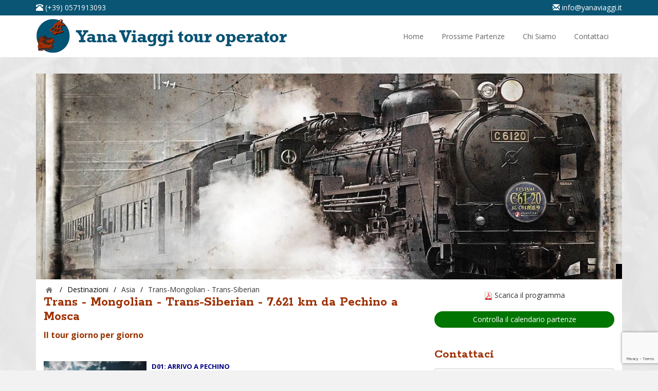

--- FILE ---
content_type: text/html; Charset=UTF-8
request_url: https://www.yanaviaggi.it/viaggio.asp?ID=TransMongolian
body_size: 16639
content:



<!DOCTYPE html>

<html lang="it">
	

	<head>
		<title>Viaggi Trans - Mongolian YanaViaggi Tour Operator Viaggi Culturali</title>
		
		<meta name="description" content="Pechino - Ulaanbaatar - Irkutsk (Lago Baikal) - Krasnoyarsk - Ekaterinburg - Mosca. Con un'escursione opzionale a St Petersburg." />
		<meta name="viewport" content="width=device-width, initial-scale=1.0">
		<meta http-equiv="Content-Language" content="it" />
		<meta name="language" content="it" />

		<link href="dist/css/bootstrap.css" rel="stylesheet" media="screen">
		<link href="assets/css/custom.css" rel="stylesheet" media="screen">

		<!--<link href="examples/carousel/carousel.css" rel="stylesheet">-->
		<!-- HTML5 shim and Respond.js IE8 support of HTML5 elements and media queries -->
		<!--[if lt IE 9]>
		<script src="assets/js/html5shiv.js"></script>
		<script src="assets/js/respond.min.js"></script>
		<![endif]-->

		<link href='https://fonts.googleapis.com/css?family=Lato:400,100,100italic,300,300italic,400italic,700,700italic,900,900italic' rel='stylesheet' type='text/css'>
		<link href='https://fonts.googleapis.com/css?family=Open+Sans:700,400,300,300italic' rel='stylesheet' type='text/css'>
		<link href='https://fonts.googleapis.com/css?family=Rokkitt:700' rel='stylesheet' type='text/css'>

		<link rel="stylesheet" type="text/css" href="assets/css/font-awesome.css" media="screen" />
		
		<!--[if lt IE 7]>
		<link rel="stylesheet" type="text/css" href="assets/css/font-awesome-ie7.css" media="screen" />
		<![endif]-->

		<link rel="stylesheet" type="text/css" href="css/fullscreen.css" media="screen" />
		<!--<link rel="stylesheet" type="text/css" href="rs-plugin/css/settings.css" media="screen" />-->

		<link rel="stylesheet" href="assets/css/jquery-ui.css" />
		<link href="assets/css/thickbox.css" rel="stylesheet" type="text/css" />

		<link rel="stylesheet" href="plugins/jslider/css/jslider.css" type="text/css">
		<link rel="stylesheet" href="plugins/jslider/css/jslider.round.css" type="text/css">

		<script src="assets/js/jquery.v2.0.3.js"></script>

		<script type="text/javascript" src="plugins/jslider/js/jshashtable-2.1_src.js"></script>
		<script type="text/javascript" src="plugins/jslider/js/jquery.numberformatter-1.2.3.js"></script>
		<script type="text/javascript" src="plugins/jslider/js/tmpl.js"></script>
		<script type="text/javascript" src="plugins/jslider/js/jquery.dependClass-0.1.js"></script>
		<script type="text/javascript" src="plugins/jslider/js/draggable-0.1.js"></script>
		<script type="text/javascript" src="plugins/jslider/js/jquery.slider.js"></script>

		<link href="css/custom-acc.css" rel="stylesheet">

		<script type="text/javascript">
var _iub = _iub || [];
_iub.csConfiguration = {"siteId":215176,"cookiePolicyId":134202,"lang":"it","googleUrlPassthrough":false,"googleAdsDataRedaction":false};
</script>
<script type="text/javascript" src="https://cs.iubenda.com/autoblocking/215176.js"></script>
<script type="text/javascript" src="//cdn.iubenda.com/cs/iubenda_cs.js" charset="UTF-8" async></script>
<!-- IUBENDA CONSENT-MODE GOOGLE BY KUNA -->
<script src="/js/kn-iubenda.js?v=1.0.1"></script>
<script src="/js/kn-script.js?v=1.0.2" defer></script>

<!-- Google tag (gtag.js) -->
<script async src="https://www.googletagmanager.com/gtag/js?id=G-F1MY2DK59X"></script>
<script>
	window.dataLayer = window.dataLayer || [];
	function gtag(){dataLayer.push(arguments);}
	gtag('js', new Date());
	gtag('config', 'G-F1MY2DK59X', { 'transport_type': 'beacon' });
</script>

<!-- Global site tag (gtag.js) - AdWords: 948656171 -->
<!--<script type="text/plain" class="_iub_cs_activate" data-iub-purposes="5">
	gtag('config', 'AW-948656171');
</script>-->

<!-- Meta Pixel Code -->
<script type="text/plain" class="_iub_cs_activate" data-iub-purposes="5">
!function(f,b,e,v,n,t,s)
{if(f.fbq)return;n=f.fbq=function(){n.callMethod?
n.callMethod.apply(n,arguments):n.queue.push(arguments)};
if(!f._fbq)f._fbq=n;n.push=n;n.loaded=!0;n.version='2.0';
n.queue=[];t=b.createElement(e);t.async=!0;
t.src=v;s=b.getElementsByTagName(e)[0];
s.parentNode.insertBefore(t,s)}(window, document,'script',
'https://connect.facebook.net/en_US/fbevents.js');
fbq('init', '260911169558195');
fbq('track', 'PageView');
</script>
<noscript type="text/plain" class="_iub_cs_activate" data-iub-purposes="5"><img height="1" width="1" style="display:none" src="https://www.facebook.com/tr?id=260911169558195&ev=PageView&noscript=1" /></noscript>
<!-- End Meta Pixel Code -->

<link rel="apple-touch-icon" sizes="76x76" href="/images/favicon/apple-touch-icon.png">
<link rel="icon" type="image/png" sizes="32x32" href="/images/favicon/favicon-32x32.png">
<link rel="icon" type="image/png" sizes="16x16" href="/images/favicon/favicon-16x16.png">
<link rel="manifest" href="/images/favicon/site.webmanifest">
<link rel="mask-icon" href="/images/favicon/safari-pinned-tab.svg" color="#5bbad5">
<link rel="shortcut icon" href="/images/favicon/favicon.ico">
<meta name="msapplication-TileColor" content="#da532c">
<meta name="msapplication-config" content="/images/favicon/browserconfig.xml">
<meta name="theme-color" content="#ffffff">

	</head>

	<body id="top" class="thebg opensans" >


		
      <style>
        /*
        .screen-reader-text {clip: rect(1px,1px,1px,1px); height: 1px; overflow: hidden; position: absolute !important; width: 1px; word-wrap: normal !important; text-decoration:underline; }
        .screen-reader-text:focus {background-color: #fff; border-radius: 3px;outline: 2px solid #000; outline-offset: 2px;; clip: auto !important; color: #000; display: block; font-size: 15px; font-weight: bold; height: auto; left: 0; line-height: normal; padding: 0.938rem 1.438rem 0.875rem; text-decoration: none; top: 0; width: auto; z-index: 100000;text-align:center;  }
        */
        .screen-reader-text{background-color: #fff; border-radius: 3px;outline: 2px solid #000; outline-offset: 2px;; clip: auto !important; color: #000; display: block; font-size: 15px; font-weight: bold; height: auto; left: -99999999px; line-height: normal; padding: 0.938rem 1.438rem 0.875rem; text-decoration: none; top: 0; width: auto; z-index: 100000;text-align:center; position: absolute; }
        .screen-reader-text:focus {left: 0; color: #000;}

      </style>
      <div class="skiplinks">
        <a id="skip-link-menu" class="skip-link screen-reader-text" href="#menu" aria-label="vai al menu" title="vai al menu">vai al menu</a>

        <a id="skip-link-form" class="skip-link screen-reader-text" href="#formContatti" aria-label="vai al Form" title="vai al Form">vai al Form</a>

        <a id="skip-link-content" class="skip-link screen-reader-text" href="#content" aria-label="vai al Contenuto principale" title="vai al Contenuto principale">vai al Contenuto principale</a>

        <a id="skip-link-footer" class="skip-link screen-reader-text" href="#footer" aria-label="vai al Footer" title="vai al Footer">vai al Footer</a>


        <a id="skip-link-destinazioni" class="skip-link screen-reader-text" href="#destinazioni" aria-label="vai al menu Destinazioni" title="vai al menu Destinazioni">vai al menu Destinazioni</a>


      </div>


      <script type="text/javascript">

        $("#skip-link-menu").click(function (){
          $('html, body').animate({
            scrollTop: $("#menu").offset().top
          }, 0);
        });

        $("#skip-link-form").click(function (){
          $('html, body').animate({
            scrollTop: $("#formContatti").offset().top - 130
          }, 0);
        });+

        $("#skip-link-content").click(function (){
          $('html, body').animate({
            scrollTop: $("#content").offset().top - 130
          }, 0);
        });

        $("#skip-link-footer").click(function (){
          $('html, body').animate({
            scrollTop: $("#footer").offset().top - 130
          }, 0);
        });

        $("#skip-link-destinazioni").click(function (){
          $('html, body').animate({
            scrollTop: $("#destinazioni").offset().top - 130
          }, 0);
        });

      </script>


      
<div class="navbar-wrapper2 ">

  <div class="container-fluid" style="overflow: hidden;background: #0a5574;padding: 5px 0;">
    <div class="container indirizzi">

      <div class="row">

        <div class="col-xs-6 text-left">
          <a aria-label="telefonaci al 0571913093" title="telefonaci al 0571913093" class="white" href="tel:+390571913093"><span><span class="glyphicon glyphicon-phone-alt white" aria-hidden="true"></span> (+39) 0571913093</span></a>
        </div>
        
        <div class="col-xs-6 text-right">
          <a aria-label="inviaci un'email info@yanaviaggi.it" title="inviaci un'email info@yanaviaggi.it" class="white" href="mailto:info@yanaviaggi.it"><span><span class="glyphicon glyphicon-envelope white" aria-hidden="true"></span> info@yanaviaggi.it</span></a>
        </div>
      </div>
    </div>
  </div>

  <div class="container">
    <div class="navbar mtnav">
    	
      <!-- Navigation-->
      <div class="navbar-header">

        <a href="/" style="" aria-label="vai alla pagina Home" title="vai alla pagina Home" >
          
          <img src="../images/logo2.png" alt="logo Yana Viaggi - Tour Operator" class="logo"/>
          
          
        </a>
        <button data-target=".navbar-collapse2" data-toggle="collapse" class="navbar-toggle" type="button">
        <span class="icon-bar"></span>
        <span class="icon-bar"></span>
        <span class="icon-bar"></span>
        </button>
      </div>

      <div class="navbar-collapse navbar-collapse2 collapse">
        <ul class="nav navbar-nav navbar-right" aria-label="Menu di Navigazione" title="Menu di Navigazione" id="menu">
          <li><a href="/" aria-label="vai alla pagina Home" title="vai alla pagina Home" ><span>Home</span></a></li>
          <li><a href="/partenze/" aria-label="vai alla pagina Prossime Partenze" title="vai alla pagina Prossime Partenze" ><span>Prossime Partenze</span></a></li>
          <li><a href="../it/chi-siamo.asp" aria-label="vai alla pagina Chi Siamo" title="vai alla pagina Chi Siamo" ><span>Chi Siamo</span></a></li>
          <!--<li><a href="../it/recensioni.asp" aria-label="vai alla pagina recensioni" title="vai alla pagina recensioni" ><span>Recensioni</span></a></li>-->
          <li><a href="../it/contatti.asp" aria-label="vai alla pagina Contatti" title="vai alla pagina Contatti" ><span>Contattaci</span></a></li>			  
        </ul>
        <div class=" hidden-lg hidden-md hidden-sm clearfix"></div>
      </div>

      <!-- /Navigation

      <div class="contacthead">
        <h4 class="mattone">
          <span class="glyphicon glyphicon-phone-alt"></span>&nbsp; <a class="mattone" href="tel:+390571913093">0571 913093</a> &nbsp;-&nbsp; <span class="glyphicon glyphicon-envelope"></span> &nbsp;<a class="mattone" href="mailto:info@yanaviaggi.it">info@yanaviaggi.it</a>
        </h4>
      </div>--> 

    </div>

  </div>


  <!--
  <div class="container-fluid" style="background: #f9f9f9;text-align: center;padding: 10px 0;">

    <div class="row">

      <div class="col-lg-6">
        <a href="/it/promopartenze.asp">
          <img src="/images/bannerpromo.png">
        </a>
      </div>
      
      <div class="col-lg-6">

        <a href="/it/facilitazioni.asp">
          <img src="/images/bannerfacilitazioni.png">
        </a>
      </div>


    </div>


  </div>
  -->
  
</div>


		<div class="container">

			<div class="container offset-0">

				<div class="rightcontent pagecontainer col-md-12 offset-0">

					<div id="myCarousel" class="carousel slide">

			      <div class="carousel-inner">
			        <div class="item active">
			          <div class="container">
			            <div class="carousel-caption photocredits">
			              <span class="lato size35 slim white"></span><br/>
			            </div>
			          </div>
			          <img src="/cms/images/TransMongolianHead7.jpg" alt="" class="mainimg" style="max-height:400px"/>
			        </div>
			      </div>

	    		</div>

			    <div class="row container">

			    	<div class="col-md-12 pagecontainer2 offset-0 opensans">
							

							<div class="col-md-8">

			          <div class="container breadcrub">
			            <div>
			              <a class="homebtn left" href="/"></a>
			              <div class="left">
			                <ul class="bcrumbs">
			                  <li>/</li>
			                  <li>Destinazioni</li>
			                  <li>/</li>
			                  <li><a aria-label="vai alla pagina Asia" title="vai alla pagina Asia" href="/destinazioni.asp?MCAT=ASIA"><span>Asia</span></a></li>
			                  <li>/</li>
			                  <li><a aria-label="vai alla pagina Trans-Mongolian - Trans-Siberian" title="vai alla pagina Trans-Mongolian - Trans-Siberian" href="/viaggi.asp?CAT=TransMongolia"><span>Trans-Mongolian - Trans-Siberian</span></a></li>
			                </ul>
			              </div>

			            </div>

			            <div class="clearfix"></div>
			          </div>

			          <div id="content"></div>

			          <p class="lato bold mattone rokkit h3" style="font-size: 26px;">Trans - Mongolian - Trans-Siberian - 7.621 km da Pechino a Mosca</p>


								<div class="nascondiDesktop" style="padding-bottom: 20px;text-align: center;">
									<a href="#formContatti" class="btn btn-lg btn-danger" style="margin:7px auto">  Contattaci per info</a>
								</div>


			          
							
			      		<div class="editor"><p><span style="font-size: small;"><span style="color: #993300; font-size: medium;"><strong>Il tour giorno per giorno</strong></span>  </span></p>
<p><span style="font-size: small;"> </span></p>
<table border="0" cellspacing="7" cellpadding="3">
<tbody>
<tr>
<td valign="top" width="200"><img title="Volo di andata" src="/cms/images/Iran_Class_01.jpg" alt="Volo di andata" width="400" height="400" /></td>
<td valign="top">
<p><span style="font-size: small; color: #000080;"><strong>D01: ARRIVO A PECHINO</strong> </span><br /><span style="font-size: small; color: #000080;">Arrivo a Pechino in serata con il volo che possiamo fornirvi noi  e trasferimento all’ Hotel dove passeremo una notte.</span></p>
</td>
</tr>
</tbody>
</table>
<p><span style="font-size: small;"> </span></p>
<table border="0" cellspacing="7" cellpadding="3">
<tbody>
<tr>
<td valign="top" width="200"><span style="font-size: small;"><img title="TransMongolian02.jpg" src="/cms/images/TransMongolian02.jpg" alt="TransMongolian02.jpg" width="398" height="398" /></span></td>
<td valign="top">
<p><strong><span style="font-size: small; color: #000080;">D02: PECHINO - TRENO</span></strong><br /><span style="font-size: small; color: #000080;">A metà mattinata veniamo accompagnati in stazione per salire a bordo del treno ed iniziare la nostra Trans-Mongolian. Il nostro treno passa proprio attraverso le bellissime montagne di Yanshan che ci lasciano a bocca aperta per la magnifica veduta, non ci facciamo mancare neanche la vista della Grande Muraglia Cinese,che passiamo prima di arrivare a Erlian (città di confine cinese).</span></p>
</td>
</tr>
</tbody>
</table>
<p><span style="font-size: small;"> </span></p>
<table border="0" cellspacing="7" cellpadding="3">
<tbody>
<tr>
<td valign="top" width="200"><span style="font-size: small;"><img title="TransMongolian03.jpg" src="/cms/images/TransMongolian03.jpg" alt="TransMongolian03.jpg" width="396" height="396" /></span></td>
<td valign="top">
<p><strong><span style="font-size: small; color: #000080;">D03: TRENO PER ULAANBAATAR</span></strong><br /><span style="font-size: small; color: #000080;">La mattina ci svegliamo con l’incredibile vista dell’immenso deserto del Gobi, nel bel mezzo della steppa. Arriviamo a Ulaanbaatar nel primo pomeriggio,alle 14:30 circa.Alla piattaforma di arrivo in stazione troviamo la nostra guida che ci accompagna al nostro Hotel.Dopo aver posato i bagagli ed esserci dati una veloce rinfrescate, abbiamo tempo per un breve tour della città, che include: Gandan Monastery, e la Piazza Sukhbaatar .</span></p>
</td>
</tr>
</tbody>
</table>
<p><br /><br /></p>
<table border="0" cellspacing="7" cellpadding="3">
<tbody>
<tr>
<td valign="top" width="200"><span style="font-size: small;"><img title="TransMongolian04.jpg" src="/cms/images/TransMongolian04.jpg" alt="TransMongolian04.jpg" width="396" height="396" /></span></td>
<td valign="top">
<p><strong><span style="font-size: small; color: #000080;">D04: KARAKORUM - LAGO UGII</span></strong><br /><span style="font-size: small; color: #000080;">Dopo la prima colazione, alle 08:00 circa, ci incontriamo con la nostra guida per iniziare il nostro Tour di quattro giorni in direzione Ovest da Ulaanbaatar per circa 260 km di distanza per arrivare a Elsen Tasarkhal, conosciuto anche come"miniGobi" ,dopo aver scattato qualche foto alle maestose dune di sabbia,ci accampiamo per pranzare al sacco e godere ancora di questa veduta.Per chi vuole c’è anche l’opportunità di andare sulle dune a cavallo o con il cammello.Dopo questa pausa, continuiamo per altri 85 km per raggiungere Karakorum dove passiamo la notte in una Guest House locale con servizio di pensione completa.</span></p>
</td>
</tr>
</tbody>
</table>
<p><span style="font-size: small;"> </span></p>
<table border="0" cellspacing="7" cellpadding="3">
<tbody>
<tr>
<td valign="top" width="200"><span style="font-size: small;"><img title="TransMongolian05.jpg" src="/cms/images/TransMongolian05.jpg" alt="TransMongolian05.jpg" width="395" height="395" /></span></td>
<td valign="top">
<p><strong><span style="font-size: small; color: #000080;">D05: KARAKORUM - LAGO UGII</span></strong><br /><span style="font-size: small; color: #000080;">Passiamo lamattina a Karakorum, una volta la capitale del Grande Impero Mongolo. Facciamo visita al Monastero Erdene Zuu ed il museo di storia di Karakorum.Dopo la pausa culturale continuiamo per altri 65 km ed arrivare al lago Ugii , qui ci godiamo un bel pranzo in un Camp, dopo di che iniziamo ad esplorare i dintorni del lago in autonomia, vi sono diverse attività che possiamo fare sul lago,come ad esempio prendere una canoa ed avere una visione dal lago del posto in cui ci troviamo. Sostiamo per la notte al camp dove abbiamo pranzato. Servizio di pensione completa.</span></p>
<br /><br /><br /></td>
</tr>
</tbody>
</table>
<p><br /><br /></p>
<table border="0" cellspacing="7" cellpadding="3">
<tbody>
<tr>
<td valign="top" width="200"><span style="font-size: small;"><img title="TransMongolian06.jpg" src="/cms/images/TransMongolian06.jpg" alt="TransMongolian06.jpg" width="396" height="396" /></span></td>
<td valign="top">
<p><strong><span style="font-size: small; color: #000080;">D06: PARCO NAZIONALE HUSTAI</span></strong><br /><span style="font-size: small; color: #000080;">Dopo colazione, partiamo per altri 250 km per arrivare al Parco nazionale di Hustai. Dove sono stati reintrodotti i cavalli selvatici di Takhl, una sottospacie del Przewalski. Pranziamo all’interno del Parco e poi passeremo il pomeriggio nell’intento di scovare gruppi di cavalli selvatici. A 70 km di distanza, raggiungiamo un accampamento nomade per pernottare e cenare con una famiglia locale. Servizio di pensione completa.</span></p>
</td>
</tr>
</tbody>
</table>
<p><span style="font-size: small;"> </span><span style="font-size: small;"> </span></p>
<table border="0" cellspacing="7" cellpadding="3">
<tbody>
<tr>
<td valign="top" width="200"><span style="font-size: small;"><img title="TransMongolian07.jpg" src="/cms/images/TransMongolian07.jpg" alt="TransMongolian07.jpg" width="267" height="267" /></span></td>
<td valign="top">
<p><strong><span style="font-size: small; color: #000080;">D07: ULAANBATAR - TRENO PER IRKUTSK</span></strong><br /><span style="font-size: small; color: #000080;">Dopo colazione partiamo per gli ultimi 100 km che ci riportano ad Ulaanbaatar. Abbiamo un po' di tempo libero per esplerare qualche viuzza del centro in autonomia prima del trasferimento alla Stazione ferroviaria,la partenza del treno alle ore 20:40. Questo treno non ha la cabina ristorante, quindi ricordiamoci di comprare un po' di cibo da portarci lungo il viaggio.</span></p>
</td>
</tr>
</tbody>
</table>
<p><span style="font-size: small;"> </span></p>
<table border="0" cellspacing="7" cellpadding="3">
<tbody>
<tr>
<td valign="top" width="200"><img title="TransMongolian08.jpg" src="/cms/images/TransMongolian08.jpg" alt="TransMongolian08.jpg" width="395" height="395" /></td>
<td valign="top">
<p><span style="font-size: small; color: #000080;"><strong>D08: PASSAGGIO DEL CONFINE MONGOLO-SIBERIANO CON IL TRENO</strong> </span><br /><span style="font-size: small; color: #000080;">Il treno attraversa le immense pianure settentrionali della Mongolia,Il treno viaggia lungo le sponde del Fiume Orchon che si snoda al confine. Le procedure di attraversamento di confine vengono fatte a bordo del treno prima di raggiungere la Russia Siberiana. Trascorriamo la giornata sul treno osservando tutti i piccoli villaggi dove fa brevi soste per permettere alla gente locale di muoversi in questi territori, un vero via vai di persone , culture e Villaggi (alcuni di questi villaggi non hanno neanche un nome riconosciuto!), lungo le pianure meridionali della Sibera, seguono il fiume Selenge fino a Ulan-Ude.</span></p>
</td>
</tr>
</tbody>
</table>
<p><span style="font-size: small;"> </span></p>
<table border="0" cellspacing="7" cellpadding="3">
<tbody>
<tr>
<td valign="top" width="200"> <img title="TransMongolian09.jpg" src="/cms/images/TransMongolian09.jpg" alt="TransMongolian09.jpg" width="398" height="397" /></td>
<td valign="top">
<p><strong><span style="font-size: small; color: #000080;">D09: ARRIVO AD IRKUTSK - LISTVYANKA</span></strong></p>
<p><span style="font-size: small; color: #000080;">Arriviamo ad Irkutsk alle 07.20 del mattino ed incontriamo la nostra guida che ci attende alla piattaforma. La guida ci accompagna nella visita della città di Irkutsk.Dopo la visita della città ci spostiamo verso Listvyanka per fermarci due notti in una Guest House locale, con servizio di pensione completa. Al nostro arrivo facciamo una visita guidata del villaggio e del Museo di Baikal.</span></p>
</td>
</tr>
</tbody>
</table>
<p><span style="font-size: small;"> </span><span style="font-size: small;"> </span></p>
<table border="0" cellspacing="7" cellpadding="3">
<tbody>
<tr>
<td valign="top" width="200"><span style="font-size: small;"><img title="TransMongolian10.jpg" src="/cms/images/TransMongolian10.jpg" alt="TransMongolian10.jpg" width="396" height="396" /></span></td>
<td valign="top">
<p><strong><span style="font-size: small; color: #000080;">D10: LUSTVYANKA - LAGO BAIKAL</span></strong><br /><span style="font-size: small; color: #000080;">Oggi facciamo un percorso escursionistico moderato che ci porta dentro le colline che circondano Lstvyanka e lungo le scogliere che si affacciano sul lago Baikal. L’escursione è normalmente condotta da Sasha o da una delle sue guide, che sono dei veri nomadi e parlano un inglese basico ma hanno molta esperienza nel seguire tracce e ci danno la possibilità di ammirare la fauna e la flora locale. Del tutto un modo fantastico per sperimentare la bellezza della naturale di Listvyanka e del lago Balkal.Sera libera a Listvyanka e pernottamento. Servizio di mezza pensione.</span></p>
</td>
</tr>
</tbody>
</table>
<p><span style="font-size: small;"> </span></p>
<table border="0" cellspacing="7" cellpadding="3">
<tbody>
<tr>
<td valign="top" width="200"><span style="font-size: small;"><img title="TransMongolian11.jpg" src="/cms/images/TransMongolian11.jpg" alt="TransMongolian11.jpg" width="399" height="399" /></span></td>
<td valign="top">
<p><span style="color: #000080;"><strong><span style="font-size: small;">D11: LUSTVYANKA - IRKUTSK</span></strong></span><br /><span style="font-size: small; color: #000080;">Mattino libero e ritorno a Irkutsk con auto privata o minivan.Passiamo la notte in un grazioso hotel boutique in un quartiere alla moda con edificio tutti in legno tradizionale.Qui possiamo esplorare il quartiere ed i numerosi negozietti e ristorantini locali, abbiamo a disposizione diversi tipi intrattenimento. Irkutsk è un importante punto scenografico sulla Trans-Siberian Railway, durante il tour a piedi possiamo notare come la ferrovia ha influenzato e sviluppato questa città. Irkutsk ha un vecchio centro molto facile da girare a piedi con una fantastica architettura in legno Siberiana ed una storia incredibile di Incendi e ricostruzione. Servizio di B&B.</span></p>
<p><br /><br /></p>
</td>
</tr>
</tbody>
</table>
<p><span style="font-size: small;"> </span><span style="font-size: small;"> </span></p>
<table border="0" cellspacing="7" cellpadding="3">
<tbody>
<tr>
<td valign="top" width="200"><span style="font-size: small;"><img title="TransMongolian12.jpg" src="/cms/images/TransMongolian12.jpg" alt="TransMongolian12.jpg" width="398" height="398" /></span></td>
<td valign="top">
<p><strong><span style="font-size: small; color: #000080;">D12: IRKUTSK - TRENO PER KRASNOYARSK</span></strong><br /><span style="font-size: small; color: #000080;">Giorno libero prima della partenza del treno nel tardo pomeriggio alle ore 17:18 con il treno n° treno che va verso Krasnoyarsk All'infueri della cittò di Irkutsk il treno si snoda attorno alle Montagne Sayan che ci regalano un paesaggio stupendo da guardare. Su questo treno notiamo sicuramente dai confort che ci stiamo avvicinando alla Russia. Servizio di B&B.</span></p>
<br />
<p><span style="font-size: small;"> </span></p>
</td>
</tr>
</tbody>
</table>
<p><span style="font-size: small;"> </span> </p>
<table border="0" cellspacing="7" cellpadding="3">
<tbody>
<tr>
<td valign="top" width="200"><span style="font-size: small;"><img title="TransMongolian13.jpg" src="/cms/images/TransMongolian13.jpg" alt="TransMongolian13.jpg" width="396" height="396" /></span></td>
<td valign="top">
<p><strong><span style="font-size: small; color: #000080;">D13: <strong><span style="font-size: small; color: #000080;">KRASNOYARSK</span></strong></span></strong><br /><span style="font-size: small; color: #000080;">Arrivo di mattina a Krasnoyarsk verso le 10: 53 dove ci attendono per il trasferimento all'hotel di Metelitsa, (un Gioiello di un hotel) dove soggiorniamo per ben due notti. Poi partiamo per la visita guidata della città in auto. Compreso il centro che ci offre ;Mira Prospekt, la cappella di San Paraskeva Pyatnitsa, ponte comunale, Memorial Victory ed il Museo Etnografico locale, che ci racconta alcune storie affascinanti del luogo.</span></p>
</td>
</tr>
</tbody>
</table>
<p> </p>
<p> </p>
<table border="0" cellspacing="7" cellpadding="3">
<tbody>
<tr>
<td valign="top" width="200"><img title="TransMongolian14.jpg" src="/cms/images/TransMongolian14.jpg" alt="TransMongolian14.jpg" width="398" height="398" /></td>
<td valign="top">
<p><span style="font-size: small; color: #000080;"><strong>D14: <strong><span style="font-size: small; color: #000080;">KRASNOYARSK</span></strong> - RISERVA NATURALE STOLBY</strong> </span><br /><span style="font-size: small; color: #000080;">Questa giornata è tutta dedicata alla visita delle bellezze della natura Siberiana, un po' estenuante ma molto divertente. (Ci sono opzioni alternative che possiamo scegliere se si preferisce un tour più rilassato). Attraversiamo il fiume Yenisey in direzione Riserva Naturale Stolby dove iniziamo un percorso di 4 km. Qui troviamo diversi Picchi di montagna che ci offrono viste spettacolari su tutta la Riserva. Facciamo un picnic durante l'escursione, per poi ritornare in Città per la sera ed averla libera per trovare un bel posticino dove cenare. Servizio di mezza pensione.</span></p>
</td>
</tr>
</tbody>
</table>
<p><span> </span></p>
<table border="0" cellspacing="7" cellpadding="3">
<tbody>
<tr>
<td valign="top" width="200"><span><img title="TransMongolian15.jpg" src="/cms/images/TransMongolian15.jpg" alt="TransMongolian15.jpg" width="399" height="399" /></span></td>
<td valign="top">
<p><strong><span style="font-size: small; color: #000080;">D15: <strong><span style="font-size: small; color: #000080;">KRASNOYARSK</span></strong> - STAZIONE FERROVIARIA</span></strong><br /><span style="font-size: small; color: #000080;">Mattinata libera prima del trasferimento alla stazione ferroviaria per salire sul treno che parte alle 12:16 con il treno direzione Ekaterinburg. Servizio di B&B.</span></p>
<p> </p>
</td>
</tr>
</tbody>
</table>
<p><span> </span></p>
<table border="0" cellspacing="7" cellpadding="3">
<tbody>
<tr>
<td valign="top" width="200"><span><img title="TransMongolian16.jpg" src="/cms/images/TransMongolian16.jpg" alt="TransMongolian16.jpg" width="381" height="381" /></span></td>
<td valign="top">
<p><strong><span style="font-size: small; color: #000080;">D16: TRENO - EKATERINBURG</span></strong><br /><span style="font-size: small; color: #000080;">Trascorriamo la giornata rilassandoci nella nostra comoda cabina, godendo della vista della taiga siberiana. Passiamo per città come Novosibirsk e Omsk sulla rotta della "ferrovia Siberiana” che furono costruite tra il 1893 e il 1896. Arriviamo ad Ekaterinburg tarda sera alle ore 22.00, dove veniamo accolti ed accompagnati all'hotel dove soggiorniamo per un totale di 2 notti.</span></p>
</td>
</tr>
</tbody>
</table>
<p><br /><br /></p>
<table border="0" cellspacing="7" cellpadding="3">
<tbody>
<tr>
<td valign="top" width="200"><span><img title="TransMongolian17.jpg" src="/cms/images/TransMongolian17.jpg" alt="TransMongolian17.jpg" width="270" height="270" /></span></td>
<td valign="top">
<p><strong><span style="font-size: small; color: #000080;">D17: <strong><span style="font-size: small; color: #000080;">EKATERINBURG</span></strong> - NAVYANSK</span></strong><br /><span style="font-size: small; color: #000080;">La mattina partiamo per un’escursione che dura tutta la giornata nella zona degli Urali, più precisamente a Navyansk (80 km), un tempo capitale della Dinastia Demnidov, una famiglia facoltosa del periodo che possedevano alcune fabbriche. Il tour comprende: una visita alla famosa e recentemente restaurata torre pendente di Nevyanske la Cattedrale Spaso-Preobrazhensky, più il tradizionale centro artigianale e le famose icone di Nevsky. Poi facciamo sosta al Villaggio Byngi sulla via di ritorno per il pranzo. Servizio di mezza pensione.</span></p>
</td>
</tr>
</tbody>
</table>
<p><span> </span></p>
<table border="0" cellspacing="7" cellpadding="3">
<tbody>
<tr>
<td valign="top" width="200"><span><img title="TransMongolian18.jpg" src="/cms/images/TransMongolian18.jpg" alt="TransMongolian18.jpg" width="306" height="306" /></span></td>
<td valign="top">
<p><strong><span style="font-size: small; color: #000080;">D18: EKATARINBURG - TRENO PER MOSCA</span></strong><br /><span style="font-size: small; color: #000080;">Check-out dopo la prima colazione e visita guidata della città.Trasferimento per partenza da Ekaterinburg con il treno delle ore 13:34 con direzione Mosca. Servizio di B&B.</span></p>
<br /><br /><br /></td>
</tr>
</tbody>
</table>
<p><br /><br /></p>
<table border="0" cellspacing="7" cellpadding="3">
<tbody>
<tr>
<td valign="top" width="200"><span><img title="TransMongolian19.jpg" src="/cms/images/TransMongolian19.jpg" alt="TransMongolian19.jpg" width="400" height="399" /></span></td>
<td valign="top">
<p><strong><span style="color: #000080; font-size: small;">D19: TRENO PER MOSCA - MOSCA</span></strong><br /><span style="color: #000080; font-size: small;">Nel tardo pomeriggio arrivo intorno alle ore 17:00 a Mosca ,Stazione Yaroslavsky dove finisce il nostro Viaggio ferroviario mongolo / siberiano. Siamo accolti come sempre alla stazione ed accompagnati all'albergo .</span></p>
</td>
</tr>
</tbody>
</table>
<p><span> </span><span> </span></p>
<table border="0" cellspacing="7" cellpadding="3">
<tbody>
<tr>
<td valign="top" width="200"><span><img title="TransMongolian22.jpg" src="/cms/images/TransMongolian22.jpg" alt="TransMongolian22.jpg" width="298" height="272" /></span></td>
<td valign="top">
<p><strong><span style="font-size: small; color: #000080;">D20: MOSCA</span></strong><br /><span style="font-size: small; color: #000080;">Dopo colazione incontriamo la nostra guida che ci porta alla scoperta della città e del centro. La nostra guida ci porta a visitare molte delle principali vie del centro, compreso: Tverskaya,e le sue importanti costruzioni, Piazza Manezhnaya, monumento Marshal Zhükov, Lubyanka con il suo edificio del KGB,i Giardini Aleksandtovsky e naturalmente la maestosa Piazza Rossa, la Basilica, e la Cattedrale di Cristo Salvatore. Servizio di B&B.</span></p>
<p><span style="color: #0000ff;"><em><strong><span style="font-size: small;">(Finito il tour possiamo scegliere di proseguire per San Pietroburgo o ancora con altre connessioni verso tutta l'Europa.)</span></strong></em></span><br /><span style="color: #0000ff;"><em><strong><span style="font-size: small;">Dopo il tour della città potremo dirigerci in autonomia verso l’aeroporto per salire a bordo del nostro volo serale che ci riporterà a casa.</span></strong></em></span></p>
</td>
</tr>
</tbody>
</table>
<p> </p>
<p><span style="color: #000080; font-size: small;"><strong>Programma 20 Giorni;</strong></span><br /><span style="color: #000080; font-size: small;">Notte a <strong>Pechino</strong> ( 1 notte Hotel 3*) Iniziamo il viaggio attraversando la <strong>Grande Muraglia cines</strong>e sulla <strong>Trans-Mongolian</strong> . <strong>Ulaanbaatar</strong> (1 notte Hotel 3*) con <strong>escursione di 4 giorni/3 notti</strong> passando da <strong>Elsen, Tasarkhai, Karakorum,Lago Ugii e Parco Nazionale Hustei</strong>, con trasferimenti in 4x4 e guida per escursioni pernottamento nelle <strong>Ger</strong> (abitazioni tipiche della Mongolia) o hotel. <strong>Lago Baikal</strong>, con visita guidata intorno al <strong>villaggio di Listvyanka</strong> e Museo,( 2 notti in Guest House), escursioni e trasferimenti. <strong>Irkutsk</strong> (1 notte hotel 3* tipico in legno),con visita guidata della città. <strong>Krasnoyarsk</strong> ( 2 notti hotel 3*), con tutti i trasferimenti, tour guidato della città. Escursione di una giornata con guida esperta attraverso il <strong>Parco Nazionale Stolby</strong> . <strong>Ekaterinburg</strong> (2 notti hotel 3*), con tutti i trasferimenti, visita guidata della città ed escursione giornaliera alla città di <strong>Nevyansk</strong> , con pranzo al <strong>villaggio di Byngi</strong>. Arrivo a <strong>Mosca</strong>, trasferimento, (1 notte hotel 3*),con visita guidata della città. </span><br /><span style="color: #000080; font-size: small;">Opzionale proseguimento per <strong>San Pietroburgo</strong> (treno notturno).</span></p>
<p> </p>
<p><strong><span style="font-size: small; color: #000080;">LA QUOTA COMPRENDE:<br /></span></strong></p>
<p><br /><span style="font-size: small; color: #000080;">- Supporto locale</span><br /><span style="font-size: small; color: #000080;">- Documenti di invito per i visti</span><br /><span style="font-size: small; color: #000080;">- Biglietti ferroviari in cabine standard di seconda classe (cabine letto 4 posti)</span><br /><span style="font-size: small; color: #000080;">- 1 notte all’ Emperor Hotel, trasferimento con trasferimento al treno</span><br /><span style="font-size: small; color: #000080;">- Mongolia,4 giorni e 3 notti tra Elsen,Tasarkhal, Karakonum,</span><br /><span style="font-size: small; color: #000080;">Ugii Lake e Hustei National Park</span><br /><span style="font-size: small; color: #000080;">- Trasferimenti con 4x4</span><br /><span style="font-size: small; color: #000080;">- Guida in inglese per le visite guidate</span><br /><span style="font-size: small; color: #000080;">- Entrate nei siti</span><br /><span style="font-size: small; color: #000080;">- Escursioni giornaliere con guide esperte a Stolby National Park</span><br /><span style="font-size: small; color: #000080;">- Pasti come da programma<br />- Assicurazione annullamento + medico bagaglio in viaggio Europ Assistance Allrisk <a href="/EuropAssistance_Allrisk">https://www.yanaviaggi.it/EuropAssistance_Allrisk</a> </span></p>
<p><span style="font-size: small; color: #000080;"> </span><br /><strong><span style="font-size: small; color: #000080;">LA QUOTA NON COMPRENDE:<br /></span></strong></p>
<p><span style="font-size: small; color: #000080;"><br />- Voli internazionali e tasse aeroportuali (assicurazione annullamento quota volo facoltativa, richiederla) </span><br /><span style="font-size: small; color: #000080;">- Visti per Cina, Mongolia, Russia (300€ circa in totale)</span><br /><span style="font-size: small; color: #000080;">- Assistenza da e per l’aeroporto (da quotare in base alle persone)</span><br /><span style="font-size: small; color: #000080;">- Biglietti di Prima Classe (opzionale, da quotare su richiesta)</span><br /><span style="font-size: small; color: #000080;">- Biglietto Mosca / St. Pietroburgo (150€ opzionale , su richiesta)</span><br /><span style="font-size: small; color: #000080;">- Supplemento camera singola (presso le strutture alberghiere,da quotare)</span><br /><span style="font-size: small; color: #000080;">- Bevande</span><br /><span style="font-size: small; color: #000080;">- Mance</span><br /><span style="font-size: small; color: #000080;">- Spese di natura personale</span><br /><span style="font-size: small; color: #000080;">- Tutto ciò non menzionato ne “LA QUOTA COMPRENDE"</span></p></div>

			          

			        </div>


			        <div class="col-md-4 formcolumn">



								



				         	<div class="center mt15">

					          <a aria-label="Scarica il programma" title="Scarica il programma" class="btn btn-default" href="#" style="width:100%;" onclick="printExternal('viaggioPdf.asp?ID=TransMongolian'); " >
					            <img src="images/pdf_icon.png" heigh="16" alt="Scarica il pdf" aria-hidden="true"> <span>Scarica il programma</span>
					          </a>

				          </div>



								

			          <div class="center margbottom20 margtop30">
			              <a aria-label="Controlla il calendario partenze" title="Controlla il calendario partenze" rel="nofollow" class="btn btn-success" href="/partenze/?c=TransMongolian" style="width:100%;"><span>Controlla il calendario partenze</span></a>
			          </div>

			          <!-- INIZIO SCRIPT FORM -->

<form method="post" name="formContatti" id="formContatti" class="valida-form-recaptcha" aria-label="Form Contatti" title="Form Contatti">
	<input type="hidden" name="EMail_TO" value="">
	<input type="hidden" name="EMail_CC" value="">
	<input type="hidden" name="EMail_CCN" value="">
	<input type="hidden" name="Oggetto" value="">
	<input type="hidden" name="URL_KO" value="/it/ko.asp">
	<input type="hidden" name="URL_OK" value="/it/ok.asp">
	<input type="hidden" name="Origine" value="/viaggio.asp?ID=TransMongolian">    
	
	<span class="size24 rokkit mattone">Contattaci</span>
  <label for="Nome" class="visually-hidden">Nome</label>
	<input name="Nome" id="Nome" type="text" placeholder="Nominativo" class="form-control logpadding margtop10" required autocomplete="name">
  <label for="Telefono" class="visually-hidden">Telefono</label>
	<input name="Telefono" id="Telefono" type="text" placeholder="Telefono" class="form-control logpadding margtop20" required autocomplete="tel">
  <label for="EMail" class="visually-hidden">EMail</label>
	<input name="EMail" id="EMail" type="email" placeholder="Email" class="form-control logpadding margtop20" required autocomplete="email">
  <label for="Commento" class="visually-hidden">Commento</label>
	<textarea name="Commento" id="Commento" rows="4" placeholder="Messaggio" class="form-control margtop20" required autocomplete="off"></textarea>
	<p>
		<style>
		.visually-hidden {border: 0; padding: 0; margin: 0; position: absolute !important; height: 1px; width: 1px; overflow: hidden; clip: rect(1px 1px 1px 1px); /* IE6, IE7 - a 0 height clip, off to the bottom right of the visible 1px box */ clip: rect(1px, 1px, 1px, 1px); /*maybe deprecated but we need to support legacy browsers */ clip-path: inset(50%); /*modern browsers, clip-path works inwards from each corner*/ white-space: nowrap; /* added line to stop words getting smushed together (as they go onto seperate lines and some screen readers do not understand line feeds as a space */ }
		</style>
		<label for="Privacy" class="visually-hidden">Privacy</label>
		<input type="checkbox" id="Privacy" name="Privacy" value="YES" style="display: block; width: 15px; float: left; margin-right: 10px;" required><span class="size11 grey" style="color: #151515;">Ho letto le normative sulla <a href="/it/privacy.asp" target="_blank" style="text-decoration:underline;">Privacy</a> ed accetto di inviare i miei dati personali</span>
	</p>
	<button type="submit" id="azione" name="B1" class="btn btn-lg btn-danger" style="margin:12px; width:90%;color: #000;">Invia Messaggio</button>
</form>


			    		</div>


			      </div>

			      <div class="clearfix"></div>

			      <hr class="featurette-divider3">

			    </div>

			  </div>

		  </div>

		</div>


		<div style="background-image: url(/images/footer-2.png); background-size: cover; background-position: center; height: 170px; margin-top: 50px;"></div>
<div class="footerbgblack" id="footer">
	<div class="container">
		<div class="col-md-3">
			<div class="scont">
				<p class="white bold h3" style="margin-top:0">Yana Tour Operator</p>
				<p>
					<i>by</i> DaVinci Travels srl<br />
					Empoli<br />
					P.Iva 06500700486<br />
					c.s. 100.000&euro; i.v.
				</p>
				<p>
					<a href="/it/privacy.asp"  aria-label="vai alla pagina Privacy" title="vai alla pagina Privacy" target="_blank" rel="noopener"><span>Privacy</span></a> & <a  aria-label="vai alla pagina Cookie" title="vai alla pagina Cookie" href="/it/cookie.asp" target="_blank" rel="noopener" class="white"><span>cookie policy</span></a><br />
					<a aria-label="Modifica i Consensi" title="Modifica i Consensi" href="#" class="iubenda-cs-preferences-link" rel="noffollow"><span>Modifica i Consensi</span></a>
					<br>
					<a aria-label="vai alla pagina Dichiarazione di Accessibilità" title="vai alla pagina Dichiarazione di Accessibilità" href="/it/dichiarazione-di-accessibilita.asp">Dichiarazione di Accessibilità</a>
				</p>
				<p>
					<span>&copy; 2026 | All Rights Reserved</span>
				</p>
			</div>
		</div>
		<!-- End of column 1-->

		<div class="col-md-3">
			<div class="scont">
				<span class="ftitleblack">Restiamo in contatto!</span>
				<p><i>Iscriviti alla nostra newsletter per ricevere periodici aggiornamenti su offerte e informazioni utili.</i></p>
				<a  aria-label="Iscriverti alla newsletter" title="Iscriverti alla newsletter" href="/it/newsletter.asp" class="sendNewsletter btn btn-warning mt1 center" style="color:#000000"><span>Clicca qui per Iscriverti</span></a>
			</div>
		</div>
		<!-- End of column 2-->

		<div class="col-md-3">
			<span class="ftitleblack">Yana Viaggi</span>
			<br /><br />
			<ul class="footerlist" aria-label="Menu di Navigazione" title="Menu di Navigazione">
				<li><a  aria-label="vai alla pagina Home" title="vai alla pagina Home" href="/"><span>Home</span></a></li>
				<li><a  aria-label="vai alla pagina Chi Siamo" title="vai alla pagina Chi Siamo" href="/it/chi-siamo.asp"><span>Chi Siamo</span></a></li>
				<!--<li><a  aria-label="vai alla pagina recensioni" title="vai alla pagina recensioni" href="/it/recensioni.asp"><span>Recensioni</span></a></li>-->
				<li><a  aria-label="vai alla pagina Condizioni di Viaggio" title="vai alla pagina Condizioni di Viaggio" href="/it/condizioni-viaggio.asp"><span>Condizioni di Viaggio</span></a></li>
				<li><a  aria-label="vai alla pagina contatti" title="vai alla pagina contatti" href="/it/contatti.asp"><span>Contattaci</span></a></li>
				<li><a  aria-label="vai alla pagina Voucher Welfare" title="vai alla pagina Voucher Welfare" href="/welfare.asp"><span>Voucher Welfare</span></a></li>
			</ul>
		</div>
		<!-- End of column 3-->

		<div class="col-md-3 grey">
			<div class="scont">
				<span class="ftitleblack">Contattaci</span><br />
				<span>Tel. <a  aria-label="chiamaci al 0571913093" title="chiamaci al 0571913093" href="tel:+390571913093"><span>0571 913093</span></a></span><br />
				<span>Email. <a  aria-label="invia un'email a info@yanaviaggi.it" title="invia un'email a info@yanaviaggi.it" href="mailto:info@yanaviaggi.it"><span>info@yanaviaggi.it</span></a></span>
			</div><br />
			<span class="ftitleblack">Seguici sui Social</span><br /><br />
			<div class="scont">
				<a  aria-label="visita la pagina facebook" title="visita la pagina facebook" href="https://www.facebook.com/yanaviaggi/" target="_blank" class="social1b">
					<img src="/images/icon-facebook.png" style="background-color: #fff; max-width: 30px;" alt="facebook logo"/>
				</a>
				<a  aria-label="visita la pagina instagram" title="visita la pagina instagram" href="https://www.instagram.com/yanaviaggitouroperator/" target="_blank" class="social2b">
					<img src="/images/icon-instagram.png" style=" max-width: 30px;" alt="instagram logo" />
				</a>
			</div>
		</div>
	</div>
</div>

<!-- Programmatically invoke the challenge (reCAPTCHA)  -->

<script src="https://www.google.com/recaptcha/enterprise.js?render=6LeEK2UqAAAAANBFeqIPupYQc8cvkR9McAOYf7i4"></script>
<!-- Google reCAPTCHA -->

<script src="/js/kn-recaptcha.js?v=1.0.3" type="text/javascript" async defer></script><div class="footerbg3black" >
		<div class="container center grey">
        Un progetto Kuna Web Agency - <a href="../it/credits.asp" target="_blank"><span>credits</span></a>
		<a href="#top" class="gotop scroll"><img src="../images/spacer.png" alt="torna su"/></a>
		</div>
</div>

	  <script src="assets/js/js-list4.js"></script>
		<script type='text/javascript' src='assets/js/jquery.customSelect.js'></script>
		<script type='text/javascript' src='js/lightbox.js'></script>
		<script src="assets/js/jquery.easing.js"></script>
		<script src="assets/js/functions.js"></script>

		<!-- jQuery KenBurn Slider
		<script type="text/javascript" src="rs-plugin/js/jquery.themepunch.revolution.min.js"></script>-->

		<script src="assets/js/counter.js"></script>
		<script src="assets/js/jquery.nicescroll.min.js"></script>
		<script src="assets/js/jquery-ui.js"></script>
	  <script src="dist/js/bootstrap.min.js"></script>
	  <script type="text/javascript" src="assets/js/thickbox.js"></script>

		<script>
		  $(document).ready(function(){

		  	tb_init('a.thickbox, area.thickbox, input.thickbox');//pass where to apply thickbox
		  	imgLoader = new Image();// preload image
		  	imgLoader.src = tb_pathToImage;
		  });


      /* STAMPA URL ESTERNO */
      function printExternal(url) {
        var printWindow = window.open( url, 'Print', 'left=100, top=100, width=750, height600, toolbar=0, resizable=0');

        printWindow.addEventListener('load', function() {
          if (Boolean(printWindow.chrome)) {
            printWindow.print();
            setTimeout(function(){
                printWindow.close();
            }, 500);
          } else {
            printWindow.print();
            printWindow.close();
          }
        }, true);
      }

      /* NO PRINT */
      $(document).on('keydown', function(e) {
        if((e.ctrlKey || e.metaKey) && (e.key == "p" || e.charCode == 16 || e.charCode == 112 || e.keyCode == 80) ){
          alert("Si prega di utilizzare il pulsante STAMPA, per una migliore formattazione del documento");
          e.cancelBubble = true;
          e.preventDefault();
          e.stopImmediatePropagation();
        }  
      });
		</script>

	  

	</body>

</html>


--- FILE ---
content_type: text/html; charset=utf-8
request_url: https://www.google.com/recaptcha/enterprise/anchor?ar=1&k=6LeEK2UqAAAAANBFeqIPupYQc8cvkR9McAOYf7i4&co=aHR0cHM6Ly93d3cueWFuYXZpYWdnaS5pdDo0NDM.&hl=en&v=PoyoqOPhxBO7pBk68S4YbpHZ&size=invisible&anchor-ms=20000&execute-ms=30000&cb=o4ds6hvk53hj
body_size: 48510
content:
<!DOCTYPE HTML><html dir="ltr" lang="en"><head><meta http-equiv="Content-Type" content="text/html; charset=UTF-8">
<meta http-equiv="X-UA-Compatible" content="IE=edge">
<title>reCAPTCHA</title>
<style type="text/css">
/* cyrillic-ext */
@font-face {
  font-family: 'Roboto';
  font-style: normal;
  font-weight: 400;
  font-stretch: 100%;
  src: url(//fonts.gstatic.com/s/roboto/v48/KFO7CnqEu92Fr1ME7kSn66aGLdTylUAMa3GUBHMdazTgWw.woff2) format('woff2');
  unicode-range: U+0460-052F, U+1C80-1C8A, U+20B4, U+2DE0-2DFF, U+A640-A69F, U+FE2E-FE2F;
}
/* cyrillic */
@font-face {
  font-family: 'Roboto';
  font-style: normal;
  font-weight: 400;
  font-stretch: 100%;
  src: url(//fonts.gstatic.com/s/roboto/v48/KFO7CnqEu92Fr1ME7kSn66aGLdTylUAMa3iUBHMdazTgWw.woff2) format('woff2');
  unicode-range: U+0301, U+0400-045F, U+0490-0491, U+04B0-04B1, U+2116;
}
/* greek-ext */
@font-face {
  font-family: 'Roboto';
  font-style: normal;
  font-weight: 400;
  font-stretch: 100%;
  src: url(//fonts.gstatic.com/s/roboto/v48/KFO7CnqEu92Fr1ME7kSn66aGLdTylUAMa3CUBHMdazTgWw.woff2) format('woff2');
  unicode-range: U+1F00-1FFF;
}
/* greek */
@font-face {
  font-family: 'Roboto';
  font-style: normal;
  font-weight: 400;
  font-stretch: 100%;
  src: url(//fonts.gstatic.com/s/roboto/v48/KFO7CnqEu92Fr1ME7kSn66aGLdTylUAMa3-UBHMdazTgWw.woff2) format('woff2');
  unicode-range: U+0370-0377, U+037A-037F, U+0384-038A, U+038C, U+038E-03A1, U+03A3-03FF;
}
/* math */
@font-face {
  font-family: 'Roboto';
  font-style: normal;
  font-weight: 400;
  font-stretch: 100%;
  src: url(//fonts.gstatic.com/s/roboto/v48/KFO7CnqEu92Fr1ME7kSn66aGLdTylUAMawCUBHMdazTgWw.woff2) format('woff2');
  unicode-range: U+0302-0303, U+0305, U+0307-0308, U+0310, U+0312, U+0315, U+031A, U+0326-0327, U+032C, U+032F-0330, U+0332-0333, U+0338, U+033A, U+0346, U+034D, U+0391-03A1, U+03A3-03A9, U+03B1-03C9, U+03D1, U+03D5-03D6, U+03F0-03F1, U+03F4-03F5, U+2016-2017, U+2034-2038, U+203C, U+2040, U+2043, U+2047, U+2050, U+2057, U+205F, U+2070-2071, U+2074-208E, U+2090-209C, U+20D0-20DC, U+20E1, U+20E5-20EF, U+2100-2112, U+2114-2115, U+2117-2121, U+2123-214F, U+2190, U+2192, U+2194-21AE, U+21B0-21E5, U+21F1-21F2, U+21F4-2211, U+2213-2214, U+2216-22FF, U+2308-230B, U+2310, U+2319, U+231C-2321, U+2336-237A, U+237C, U+2395, U+239B-23B7, U+23D0, U+23DC-23E1, U+2474-2475, U+25AF, U+25B3, U+25B7, U+25BD, U+25C1, U+25CA, U+25CC, U+25FB, U+266D-266F, U+27C0-27FF, U+2900-2AFF, U+2B0E-2B11, U+2B30-2B4C, U+2BFE, U+3030, U+FF5B, U+FF5D, U+1D400-1D7FF, U+1EE00-1EEFF;
}
/* symbols */
@font-face {
  font-family: 'Roboto';
  font-style: normal;
  font-weight: 400;
  font-stretch: 100%;
  src: url(//fonts.gstatic.com/s/roboto/v48/KFO7CnqEu92Fr1ME7kSn66aGLdTylUAMaxKUBHMdazTgWw.woff2) format('woff2');
  unicode-range: U+0001-000C, U+000E-001F, U+007F-009F, U+20DD-20E0, U+20E2-20E4, U+2150-218F, U+2190, U+2192, U+2194-2199, U+21AF, U+21E6-21F0, U+21F3, U+2218-2219, U+2299, U+22C4-22C6, U+2300-243F, U+2440-244A, U+2460-24FF, U+25A0-27BF, U+2800-28FF, U+2921-2922, U+2981, U+29BF, U+29EB, U+2B00-2BFF, U+4DC0-4DFF, U+FFF9-FFFB, U+10140-1018E, U+10190-1019C, U+101A0, U+101D0-101FD, U+102E0-102FB, U+10E60-10E7E, U+1D2C0-1D2D3, U+1D2E0-1D37F, U+1F000-1F0FF, U+1F100-1F1AD, U+1F1E6-1F1FF, U+1F30D-1F30F, U+1F315, U+1F31C, U+1F31E, U+1F320-1F32C, U+1F336, U+1F378, U+1F37D, U+1F382, U+1F393-1F39F, U+1F3A7-1F3A8, U+1F3AC-1F3AF, U+1F3C2, U+1F3C4-1F3C6, U+1F3CA-1F3CE, U+1F3D4-1F3E0, U+1F3ED, U+1F3F1-1F3F3, U+1F3F5-1F3F7, U+1F408, U+1F415, U+1F41F, U+1F426, U+1F43F, U+1F441-1F442, U+1F444, U+1F446-1F449, U+1F44C-1F44E, U+1F453, U+1F46A, U+1F47D, U+1F4A3, U+1F4B0, U+1F4B3, U+1F4B9, U+1F4BB, U+1F4BF, U+1F4C8-1F4CB, U+1F4D6, U+1F4DA, U+1F4DF, U+1F4E3-1F4E6, U+1F4EA-1F4ED, U+1F4F7, U+1F4F9-1F4FB, U+1F4FD-1F4FE, U+1F503, U+1F507-1F50B, U+1F50D, U+1F512-1F513, U+1F53E-1F54A, U+1F54F-1F5FA, U+1F610, U+1F650-1F67F, U+1F687, U+1F68D, U+1F691, U+1F694, U+1F698, U+1F6AD, U+1F6B2, U+1F6B9-1F6BA, U+1F6BC, U+1F6C6-1F6CF, U+1F6D3-1F6D7, U+1F6E0-1F6EA, U+1F6F0-1F6F3, U+1F6F7-1F6FC, U+1F700-1F7FF, U+1F800-1F80B, U+1F810-1F847, U+1F850-1F859, U+1F860-1F887, U+1F890-1F8AD, U+1F8B0-1F8BB, U+1F8C0-1F8C1, U+1F900-1F90B, U+1F93B, U+1F946, U+1F984, U+1F996, U+1F9E9, U+1FA00-1FA6F, U+1FA70-1FA7C, U+1FA80-1FA89, U+1FA8F-1FAC6, U+1FACE-1FADC, U+1FADF-1FAE9, U+1FAF0-1FAF8, U+1FB00-1FBFF;
}
/* vietnamese */
@font-face {
  font-family: 'Roboto';
  font-style: normal;
  font-weight: 400;
  font-stretch: 100%;
  src: url(//fonts.gstatic.com/s/roboto/v48/KFO7CnqEu92Fr1ME7kSn66aGLdTylUAMa3OUBHMdazTgWw.woff2) format('woff2');
  unicode-range: U+0102-0103, U+0110-0111, U+0128-0129, U+0168-0169, U+01A0-01A1, U+01AF-01B0, U+0300-0301, U+0303-0304, U+0308-0309, U+0323, U+0329, U+1EA0-1EF9, U+20AB;
}
/* latin-ext */
@font-face {
  font-family: 'Roboto';
  font-style: normal;
  font-weight: 400;
  font-stretch: 100%;
  src: url(//fonts.gstatic.com/s/roboto/v48/KFO7CnqEu92Fr1ME7kSn66aGLdTylUAMa3KUBHMdazTgWw.woff2) format('woff2');
  unicode-range: U+0100-02BA, U+02BD-02C5, U+02C7-02CC, U+02CE-02D7, U+02DD-02FF, U+0304, U+0308, U+0329, U+1D00-1DBF, U+1E00-1E9F, U+1EF2-1EFF, U+2020, U+20A0-20AB, U+20AD-20C0, U+2113, U+2C60-2C7F, U+A720-A7FF;
}
/* latin */
@font-face {
  font-family: 'Roboto';
  font-style: normal;
  font-weight: 400;
  font-stretch: 100%;
  src: url(//fonts.gstatic.com/s/roboto/v48/KFO7CnqEu92Fr1ME7kSn66aGLdTylUAMa3yUBHMdazQ.woff2) format('woff2');
  unicode-range: U+0000-00FF, U+0131, U+0152-0153, U+02BB-02BC, U+02C6, U+02DA, U+02DC, U+0304, U+0308, U+0329, U+2000-206F, U+20AC, U+2122, U+2191, U+2193, U+2212, U+2215, U+FEFF, U+FFFD;
}
/* cyrillic-ext */
@font-face {
  font-family: 'Roboto';
  font-style: normal;
  font-weight: 500;
  font-stretch: 100%;
  src: url(//fonts.gstatic.com/s/roboto/v48/KFO7CnqEu92Fr1ME7kSn66aGLdTylUAMa3GUBHMdazTgWw.woff2) format('woff2');
  unicode-range: U+0460-052F, U+1C80-1C8A, U+20B4, U+2DE0-2DFF, U+A640-A69F, U+FE2E-FE2F;
}
/* cyrillic */
@font-face {
  font-family: 'Roboto';
  font-style: normal;
  font-weight: 500;
  font-stretch: 100%;
  src: url(//fonts.gstatic.com/s/roboto/v48/KFO7CnqEu92Fr1ME7kSn66aGLdTylUAMa3iUBHMdazTgWw.woff2) format('woff2');
  unicode-range: U+0301, U+0400-045F, U+0490-0491, U+04B0-04B1, U+2116;
}
/* greek-ext */
@font-face {
  font-family: 'Roboto';
  font-style: normal;
  font-weight: 500;
  font-stretch: 100%;
  src: url(//fonts.gstatic.com/s/roboto/v48/KFO7CnqEu92Fr1ME7kSn66aGLdTylUAMa3CUBHMdazTgWw.woff2) format('woff2');
  unicode-range: U+1F00-1FFF;
}
/* greek */
@font-face {
  font-family: 'Roboto';
  font-style: normal;
  font-weight: 500;
  font-stretch: 100%;
  src: url(//fonts.gstatic.com/s/roboto/v48/KFO7CnqEu92Fr1ME7kSn66aGLdTylUAMa3-UBHMdazTgWw.woff2) format('woff2');
  unicode-range: U+0370-0377, U+037A-037F, U+0384-038A, U+038C, U+038E-03A1, U+03A3-03FF;
}
/* math */
@font-face {
  font-family: 'Roboto';
  font-style: normal;
  font-weight: 500;
  font-stretch: 100%;
  src: url(//fonts.gstatic.com/s/roboto/v48/KFO7CnqEu92Fr1ME7kSn66aGLdTylUAMawCUBHMdazTgWw.woff2) format('woff2');
  unicode-range: U+0302-0303, U+0305, U+0307-0308, U+0310, U+0312, U+0315, U+031A, U+0326-0327, U+032C, U+032F-0330, U+0332-0333, U+0338, U+033A, U+0346, U+034D, U+0391-03A1, U+03A3-03A9, U+03B1-03C9, U+03D1, U+03D5-03D6, U+03F0-03F1, U+03F4-03F5, U+2016-2017, U+2034-2038, U+203C, U+2040, U+2043, U+2047, U+2050, U+2057, U+205F, U+2070-2071, U+2074-208E, U+2090-209C, U+20D0-20DC, U+20E1, U+20E5-20EF, U+2100-2112, U+2114-2115, U+2117-2121, U+2123-214F, U+2190, U+2192, U+2194-21AE, U+21B0-21E5, U+21F1-21F2, U+21F4-2211, U+2213-2214, U+2216-22FF, U+2308-230B, U+2310, U+2319, U+231C-2321, U+2336-237A, U+237C, U+2395, U+239B-23B7, U+23D0, U+23DC-23E1, U+2474-2475, U+25AF, U+25B3, U+25B7, U+25BD, U+25C1, U+25CA, U+25CC, U+25FB, U+266D-266F, U+27C0-27FF, U+2900-2AFF, U+2B0E-2B11, U+2B30-2B4C, U+2BFE, U+3030, U+FF5B, U+FF5D, U+1D400-1D7FF, U+1EE00-1EEFF;
}
/* symbols */
@font-face {
  font-family: 'Roboto';
  font-style: normal;
  font-weight: 500;
  font-stretch: 100%;
  src: url(//fonts.gstatic.com/s/roboto/v48/KFO7CnqEu92Fr1ME7kSn66aGLdTylUAMaxKUBHMdazTgWw.woff2) format('woff2');
  unicode-range: U+0001-000C, U+000E-001F, U+007F-009F, U+20DD-20E0, U+20E2-20E4, U+2150-218F, U+2190, U+2192, U+2194-2199, U+21AF, U+21E6-21F0, U+21F3, U+2218-2219, U+2299, U+22C4-22C6, U+2300-243F, U+2440-244A, U+2460-24FF, U+25A0-27BF, U+2800-28FF, U+2921-2922, U+2981, U+29BF, U+29EB, U+2B00-2BFF, U+4DC0-4DFF, U+FFF9-FFFB, U+10140-1018E, U+10190-1019C, U+101A0, U+101D0-101FD, U+102E0-102FB, U+10E60-10E7E, U+1D2C0-1D2D3, U+1D2E0-1D37F, U+1F000-1F0FF, U+1F100-1F1AD, U+1F1E6-1F1FF, U+1F30D-1F30F, U+1F315, U+1F31C, U+1F31E, U+1F320-1F32C, U+1F336, U+1F378, U+1F37D, U+1F382, U+1F393-1F39F, U+1F3A7-1F3A8, U+1F3AC-1F3AF, U+1F3C2, U+1F3C4-1F3C6, U+1F3CA-1F3CE, U+1F3D4-1F3E0, U+1F3ED, U+1F3F1-1F3F3, U+1F3F5-1F3F7, U+1F408, U+1F415, U+1F41F, U+1F426, U+1F43F, U+1F441-1F442, U+1F444, U+1F446-1F449, U+1F44C-1F44E, U+1F453, U+1F46A, U+1F47D, U+1F4A3, U+1F4B0, U+1F4B3, U+1F4B9, U+1F4BB, U+1F4BF, U+1F4C8-1F4CB, U+1F4D6, U+1F4DA, U+1F4DF, U+1F4E3-1F4E6, U+1F4EA-1F4ED, U+1F4F7, U+1F4F9-1F4FB, U+1F4FD-1F4FE, U+1F503, U+1F507-1F50B, U+1F50D, U+1F512-1F513, U+1F53E-1F54A, U+1F54F-1F5FA, U+1F610, U+1F650-1F67F, U+1F687, U+1F68D, U+1F691, U+1F694, U+1F698, U+1F6AD, U+1F6B2, U+1F6B9-1F6BA, U+1F6BC, U+1F6C6-1F6CF, U+1F6D3-1F6D7, U+1F6E0-1F6EA, U+1F6F0-1F6F3, U+1F6F7-1F6FC, U+1F700-1F7FF, U+1F800-1F80B, U+1F810-1F847, U+1F850-1F859, U+1F860-1F887, U+1F890-1F8AD, U+1F8B0-1F8BB, U+1F8C0-1F8C1, U+1F900-1F90B, U+1F93B, U+1F946, U+1F984, U+1F996, U+1F9E9, U+1FA00-1FA6F, U+1FA70-1FA7C, U+1FA80-1FA89, U+1FA8F-1FAC6, U+1FACE-1FADC, U+1FADF-1FAE9, U+1FAF0-1FAF8, U+1FB00-1FBFF;
}
/* vietnamese */
@font-face {
  font-family: 'Roboto';
  font-style: normal;
  font-weight: 500;
  font-stretch: 100%;
  src: url(//fonts.gstatic.com/s/roboto/v48/KFO7CnqEu92Fr1ME7kSn66aGLdTylUAMa3OUBHMdazTgWw.woff2) format('woff2');
  unicode-range: U+0102-0103, U+0110-0111, U+0128-0129, U+0168-0169, U+01A0-01A1, U+01AF-01B0, U+0300-0301, U+0303-0304, U+0308-0309, U+0323, U+0329, U+1EA0-1EF9, U+20AB;
}
/* latin-ext */
@font-face {
  font-family: 'Roboto';
  font-style: normal;
  font-weight: 500;
  font-stretch: 100%;
  src: url(//fonts.gstatic.com/s/roboto/v48/KFO7CnqEu92Fr1ME7kSn66aGLdTylUAMa3KUBHMdazTgWw.woff2) format('woff2');
  unicode-range: U+0100-02BA, U+02BD-02C5, U+02C7-02CC, U+02CE-02D7, U+02DD-02FF, U+0304, U+0308, U+0329, U+1D00-1DBF, U+1E00-1E9F, U+1EF2-1EFF, U+2020, U+20A0-20AB, U+20AD-20C0, U+2113, U+2C60-2C7F, U+A720-A7FF;
}
/* latin */
@font-face {
  font-family: 'Roboto';
  font-style: normal;
  font-weight: 500;
  font-stretch: 100%;
  src: url(//fonts.gstatic.com/s/roboto/v48/KFO7CnqEu92Fr1ME7kSn66aGLdTylUAMa3yUBHMdazQ.woff2) format('woff2');
  unicode-range: U+0000-00FF, U+0131, U+0152-0153, U+02BB-02BC, U+02C6, U+02DA, U+02DC, U+0304, U+0308, U+0329, U+2000-206F, U+20AC, U+2122, U+2191, U+2193, U+2212, U+2215, U+FEFF, U+FFFD;
}
/* cyrillic-ext */
@font-face {
  font-family: 'Roboto';
  font-style: normal;
  font-weight: 900;
  font-stretch: 100%;
  src: url(//fonts.gstatic.com/s/roboto/v48/KFO7CnqEu92Fr1ME7kSn66aGLdTylUAMa3GUBHMdazTgWw.woff2) format('woff2');
  unicode-range: U+0460-052F, U+1C80-1C8A, U+20B4, U+2DE0-2DFF, U+A640-A69F, U+FE2E-FE2F;
}
/* cyrillic */
@font-face {
  font-family: 'Roboto';
  font-style: normal;
  font-weight: 900;
  font-stretch: 100%;
  src: url(//fonts.gstatic.com/s/roboto/v48/KFO7CnqEu92Fr1ME7kSn66aGLdTylUAMa3iUBHMdazTgWw.woff2) format('woff2');
  unicode-range: U+0301, U+0400-045F, U+0490-0491, U+04B0-04B1, U+2116;
}
/* greek-ext */
@font-face {
  font-family: 'Roboto';
  font-style: normal;
  font-weight: 900;
  font-stretch: 100%;
  src: url(//fonts.gstatic.com/s/roboto/v48/KFO7CnqEu92Fr1ME7kSn66aGLdTylUAMa3CUBHMdazTgWw.woff2) format('woff2');
  unicode-range: U+1F00-1FFF;
}
/* greek */
@font-face {
  font-family: 'Roboto';
  font-style: normal;
  font-weight: 900;
  font-stretch: 100%;
  src: url(//fonts.gstatic.com/s/roboto/v48/KFO7CnqEu92Fr1ME7kSn66aGLdTylUAMa3-UBHMdazTgWw.woff2) format('woff2');
  unicode-range: U+0370-0377, U+037A-037F, U+0384-038A, U+038C, U+038E-03A1, U+03A3-03FF;
}
/* math */
@font-face {
  font-family: 'Roboto';
  font-style: normal;
  font-weight: 900;
  font-stretch: 100%;
  src: url(//fonts.gstatic.com/s/roboto/v48/KFO7CnqEu92Fr1ME7kSn66aGLdTylUAMawCUBHMdazTgWw.woff2) format('woff2');
  unicode-range: U+0302-0303, U+0305, U+0307-0308, U+0310, U+0312, U+0315, U+031A, U+0326-0327, U+032C, U+032F-0330, U+0332-0333, U+0338, U+033A, U+0346, U+034D, U+0391-03A1, U+03A3-03A9, U+03B1-03C9, U+03D1, U+03D5-03D6, U+03F0-03F1, U+03F4-03F5, U+2016-2017, U+2034-2038, U+203C, U+2040, U+2043, U+2047, U+2050, U+2057, U+205F, U+2070-2071, U+2074-208E, U+2090-209C, U+20D0-20DC, U+20E1, U+20E5-20EF, U+2100-2112, U+2114-2115, U+2117-2121, U+2123-214F, U+2190, U+2192, U+2194-21AE, U+21B0-21E5, U+21F1-21F2, U+21F4-2211, U+2213-2214, U+2216-22FF, U+2308-230B, U+2310, U+2319, U+231C-2321, U+2336-237A, U+237C, U+2395, U+239B-23B7, U+23D0, U+23DC-23E1, U+2474-2475, U+25AF, U+25B3, U+25B7, U+25BD, U+25C1, U+25CA, U+25CC, U+25FB, U+266D-266F, U+27C0-27FF, U+2900-2AFF, U+2B0E-2B11, U+2B30-2B4C, U+2BFE, U+3030, U+FF5B, U+FF5D, U+1D400-1D7FF, U+1EE00-1EEFF;
}
/* symbols */
@font-face {
  font-family: 'Roboto';
  font-style: normal;
  font-weight: 900;
  font-stretch: 100%;
  src: url(//fonts.gstatic.com/s/roboto/v48/KFO7CnqEu92Fr1ME7kSn66aGLdTylUAMaxKUBHMdazTgWw.woff2) format('woff2');
  unicode-range: U+0001-000C, U+000E-001F, U+007F-009F, U+20DD-20E0, U+20E2-20E4, U+2150-218F, U+2190, U+2192, U+2194-2199, U+21AF, U+21E6-21F0, U+21F3, U+2218-2219, U+2299, U+22C4-22C6, U+2300-243F, U+2440-244A, U+2460-24FF, U+25A0-27BF, U+2800-28FF, U+2921-2922, U+2981, U+29BF, U+29EB, U+2B00-2BFF, U+4DC0-4DFF, U+FFF9-FFFB, U+10140-1018E, U+10190-1019C, U+101A0, U+101D0-101FD, U+102E0-102FB, U+10E60-10E7E, U+1D2C0-1D2D3, U+1D2E0-1D37F, U+1F000-1F0FF, U+1F100-1F1AD, U+1F1E6-1F1FF, U+1F30D-1F30F, U+1F315, U+1F31C, U+1F31E, U+1F320-1F32C, U+1F336, U+1F378, U+1F37D, U+1F382, U+1F393-1F39F, U+1F3A7-1F3A8, U+1F3AC-1F3AF, U+1F3C2, U+1F3C4-1F3C6, U+1F3CA-1F3CE, U+1F3D4-1F3E0, U+1F3ED, U+1F3F1-1F3F3, U+1F3F5-1F3F7, U+1F408, U+1F415, U+1F41F, U+1F426, U+1F43F, U+1F441-1F442, U+1F444, U+1F446-1F449, U+1F44C-1F44E, U+1F453, U+1F46A, U+1F47D, U+1F4A3, U+1F4B0, U+1F4B3, U+1F4B9, U+1F4BB, U+1F4BF, U+1F4C8-1F4CB, U+1F4D6, U+1F4DA, U+1F4DF, U+1F4E3-1F4E6, U+1F4EA-1F4ED, U+1F4F7, U+1F4F9-1F4FB, U+1F4FD-1F4FE, U+1F503, U+1F507-1F50B, U+1F50D, U+1F512-1F513, U+1F53E-1F54A, U+1F54F-1F5FA, U+1F610, U+1F650-1F67F, U+1F687, U+1F68D, U+1F691, U+1F694, U+1F698, U+1F6AD, U+1F6B2, U+1F6B9-1F6BA, U+1F6BC, U+1F6C6-1F6CF, U+1F6D3-1F6D7, U+1F6E0-1F6EA, U+1F6F0-1F6F3, U+1F6F7-1F6FC, U+1F700-1F7FF, U+1F800-1F80B, U+1F810-1F847, U+1F850-1F859, U+1F860-1F887, U+1F890-1F8AD, U+1F8B0-1F8BB, U+1F8C0-1F8C1, U+1F900-1F90B, U+1F93B, U+1F946, U+1F984, U+1F996, U+1F9E9, U+1FA00-1FA6F, U+1FA70-1FA7C, U+1FA80-1FA89, U+1FA8F-1FAC6, U+1FACE-1FADC, U+1FADF-1FAE9, U+1FAF0-1FAF8, U+1FB00-1FBFF;
}
/* vietnamese */
@font-face {
  font-family: 'Roboto';
  font-style: normal;
  font-weight: 900;
  font-stretch: 100%;
  src: url(//fonts.gstatic.com/s/roboto/v48/KFO7CnqEu92Fr1ME7kSn66aGLdTylUAMa3OUBHMdazTgWw.woff2) format('woff2');
  unicode-range: U+0102-0103, U+0110-0111, U+0128-0129, U+0168-0169, U+01A0-01A1, U+01AF-01B0, U+0300-0301, U+0303-0304, U+0308-0309, U+0323, U+0329, U+1EA0-1EF9, U+20AB;
}
/* latin-ext */
@font-face {
  font-family: 'Roboto';
  font-style: normal;
  font-weight: 900;
  font-stretch: 100%;
  src: url(//fonts.gstatic.com/s/roboto/v48/KFO7CnqEu92Fr1ME7kSn66aGLdTylUAMa3KUBHMdazTgWw.woff2) format('woff2');
  unicode-range: U+0100-02BA, U+02BD-02C5, U+02C7-02CC, U+02CE-02D7, U+02DD-02FF, U+0304, U+0308, U+0329, U+1D00-1DBF, U+1E00-1E9F, U+1EF2-1EFF, U+2020, U+20A0-20AB, U+20AD-20C0, U+2113, U+2C60-2C7F, U+A720-A7FF;
}
/* latin */
@font-face {
  font-family: 'Roboto';
  font-style: normal;
  font-weight: 900;
  font-stretch: 100%;
  src: url(//fonts.gstatic.com/s/roboto/v48/KFO7CnqEu92Fr1ME7kSn66aGLdTylUAMa3yUBHMdazQ.woff2) format('woff2');
  unicode-range: U+0000-00FF, U+0131, U+0152-0153, U+02BB-02BC, U+02C6, U+02DA, U+02DC, U+0304, U+0308, U+0329, U+2000-206F, U+20AC, U+2122, U+2191, U+2193, U+2212, U+2215, U+FEFF, U+FFFD;
}

</style>
<link rel="stylesheet" type="text/css" href="https://www.gstatic.com/recaptcha/releases/PoyoqOPhxBO7pBk68S4YbpHZ/styles__ltr.css">
<script nonce="W2fZ_MQZh8zxKJUKt9ws6A" type="text/javascript">window['__recaptcha_api'] = 'https://www.google.com/recaptcha/enterprise/';</script>
<script type="text/javascript" src="https://www.gstatic.com/recaptcha/releases/PoyoqOPhxBO7pBk68S4YbpHZ/recaptcha__en.js" nonce="W2fZ_MQZh8zxKJUKt9ws6A">
      
    </script></head>
<body><div id="rc-anchor-alert" class="rc-anchor-alert"></div>
<input type="hidden" id="recaptcha-token" value="[base64]">
<script type="text/javascript" nonce="W2fZ_MQZh8zxKJUKt9ws6A">
      recaptcha.anchor.Main.init("[\x22ainput\x22,[\x22bgdata\x22,\x22\x22,\[base64]/[base64]/[base64]/[base64]/[base64]/[base64]/[base64]/[base64]/[base64]/[base64]\\u003d\x22,\[base64]\\u003d\\u003d\x22,\x22dMOfwoPDmcKiL8OKwqHCnMKhw7vCgAPDscORBml7UkbCgXJnwq5vwqksw4fCnWtOIcKCR8OrA8OUwos0T8OOwqrCuMKnAyLDvcK/w5AYNcKURFhdwoBZO8OCRiwnSlcVw5s/[base64]/D2nDiMOWwrIQWUvDncO7MiXCucKvSwjDjsKjwpBlwqDDmlLDmSJ1w6swLMOywrxPw750MsOxRHIRYn8qTsOWcGABeMOfw6kTXDPDsl/CtygRTzw6w5HCqsKodsK1w6FuJMKLwrYmRQbCi0bCgVBOwrhew5XCqRHCicKdw73DliXCplTCvwobPMOjfcKCwpcqaF3DoMKgFsKSwoPCnBsEw5HDhMKUbzV0wr8xScKmw5RTw47DtBfDqWnDj07DqRoxw6dRPxnCj2rDncK6w7BaaTzDpsK+dhYJwq/DhcKGw6bDmghBYcK+wrRfw4EnI8OGEsOvWcK5wpEpKsOODcKGU8O0wr/[base64]/wqpFw5vCpWghVwBDYcK4ZMKkZn3Dt8O6w4JROCYcw6HCm8KmTcK4LnLCvMOofWN+wqw5ScKNCMKAwoIhw6UPKcONw5lNwoMxwprDjsO0LhM9HMO9Uw3CvnHCocOHwpROwrUHwo0/w5jDssOJw5HCt1LDswXDgMOkcMKdIgdmR2/DhA/Dl8KmE2deQApIL2nCqyt5WkMSw5fCrsK5PsKeIAsJw6zDuUDDhwTCrcOew7XCnyIQdsOkwr4zSMKdSifCmF7CosK7wrhzwo/DuGnCqsKkblMPw4PDlsO4b8O1MMO+wpLDq03CqWAPe1zCrcOhwqrDo8KmOl7DicOrwqzCg1pQYEHCrsOvIMKuPWfDr8OuHMOBCk/DlMONDMKyOCbDrcKaHMOiw5ovw7VywpbChMOuMsKSw6oMwo98YUnCmcOfTMKZwoLCnMOiwo1bw53CgcOZc28Wwp3DgcOpwpgIw5DDksKjw6k0wqLClSfDmVdiCilrw4tHwr/Cvk3CrRHCskV/TWEoXsO0HMKqwonDlBrDpyHCq8OKWgYBW8KFeB9hw7YrckJhwoIHwqfCnMKdw4XDlcO8TDATw4zChMOOw4VfJcKfIiTCisOxw7wIwos4EB3Cg8KgFwpsHDHDgH7CsCgIw7Q1w5kGJMOawql/[base64]/CvHnDhMKPw4AfLhoDwqLChcOIwr3CqSYIVnoxEm3Cs8K9wqzCi8O7wrtyw5Y3woDCvMO/[base64]/Dl8K3wrTDrkcPWHkiwrUgwoYow5TCplvDo8KLwrrDhTEkOjAfwrkFDiQYcB7Cj8O9DsKYAU1VOjDDpMKRGHLDmcKpW2vDiMO8C8ObwqMvwpoEeCjCjsKnwpXChcOkw6bDiMOhw6rCt8O+wo/[base64]/DrBLCuMOcworChHbDsx0gWsK3ZsK8V8Kbw5YSwpLDkAIbLcOFw7HCj1YmOMOuwoTDicOPDMKlw6/DoMOMw6VPbFtWwrQ5V8Oqw4PDvQY2w6/DkE7CgCrDuMKuw5seWMKrw5tiDRcUw5vDlyp5eWVMVcKZW8O1TCbCsHXCgE0tJgsqw7fDlVo5acOSLcOVRU/DrQ9Rb8KywrIdFsOAwqReWMO1wojCrm4Bcm5zOg8cFcKYwrXCvsOlXsO2w7kVw4nCjCHCsRB/w6nCg0LCqMKQwq0nwo/DuRDCvWJSwo8Gw4bDiikjwoQtw53Cl3XCvXQIK24Fegx4w5PCvsOzLcO2dBAUdsOywrfClMOTwrLClcOdwo8PBibDl2A+w54LQcOswp/DgUrCncK4w6MtwpLCpMKCQzfChsKHw67CumcHNEnCq8Okw7hXOmRkSMOdw5fDlMOnEGMuwpPCl8K6w6DCvsK6w5lsDsO+PsO4w5YRw7DCuW1xTD9xMMONf1XCjcO/X3hKw43CnMOZw5FQeTrCrTrCh8OeA8O5LSXDjAgEw6gxCHHDosO/csKwJWZTZcKfEkgXwo4Bw4DCkMO1SBzCu1Jow6HDoMOvwoMFwpHDnsOGwqTCtWfDhSQNwoTCpcOnwpgBOjpjw5lKw5gkw6bCuXB7Tl7Cj2PCjTdrBDMwM8OvG2kWwqU0cQJ1ei/DjQATwpfDhcKGw6UkAlLCgmIMwpgyw6DCnyI1X8K/[base64]/NsOoIn5lA8OGwoDDhn1Cwq1Dck/DgSjDhBfCiGDCocKzesKiw7MsMQ80w7slw7kkwoM6GQrDvsOTSCfDqRJ+K8Kqw6HCtRlaFXDDnz/[base64]/[base64]/w4BAB8OYbGttcRXDlMOawrRuK0zCsMKkw5VFZho/wqAxDl3Dtg/CrlI3w6/[base64]/[base64]/DiMOawp1eXH0tw5LDpDlPSFrDmMK0ESA0wpzDpMK/wq4+VMOrNEB+HMKGGcO2wozCpsKKKMOQwq/DqMKsb8KgIMOCZy5dw4Q/eTI9Q8OOLXRwdw/Ci8KUwqdTUUYoIcK0w5fDnAs7IkMFA8Kxw7fCu8OEwpHDh8KwMMO0w6DDvcK1ayXCgMODw6nDhsKKw4p1IMO1wp7Chn/DpwvCu8OFwr/DsXbDsX4cF0MKw4MxA8OBJsKOw6xpw4YIw6rCiMO4wqZww7fDmn9YwqgvSsO3fTbDjCZ/wrhcwqtQEyjDvyIUwoU9Q8KfwoMnBMO/wqBSwqJ3MsOfVy9LesKZMMKVJxsmwrcib13DmMKMO8KTwrXDsxvDgn7DksOMw7LDnwFLbMK/w5zCosKRUcKXwp1xwp3DnsOvaMKqWMOfw5TDncOeOGw7w7sgOcKfRsOrw5XDuMOgSTxoF8KMUcOyw48wwpjDmsOtOsKafMKyPEvDscKlwpdHScKYeRhyCsOIw4t9wockdcOrHMO+wqZdw7MDw4rCiMKtawrDvcO7wqwOKTvDu8O/DcO+SHTCp1LCtcOEbmgmGcKlMsK5PzQ2I8OaD8OWC8KpKcOZKAMzHEsDb8O7LQAZSDjDnXA2w49aZFpZYcO9HmvDonQAw7ZLw4VualJWw5jCkMKCS0JSw452w7thw4rDpxPDhX/Dt8KBZCbCqWTDncOkBcKKw7QkRsKWAhvDocK+w5HDqkTDrGPDpmQNwoHCrEXDqMO6ZsOUVTFmEW/CrcKtwo9Ow49Pw7djw7nDo8KsWsKWVcKAwoFwWyRQEcOSTm4Qwo80GVIlwoIMw71QZloVDysMwrPDuAPCnFTDrcOMw68bw73CqUPCmcOFZybDs3paw6HDvDN/PCrDjT0UwrvDnnEtwoLCnsOxw4jCoCDCry/[base64]/[base64]/w6LCmcK9woEBwpXClVTDi8OVXcKzBEcAfGLDq8Ojw5vDrsObwofChxDDokUbwrkHccKVwpTDuG3Cg8OMW8KpBWHCkcOyLRhawoTDlMOyHGfCuUw1wo/DlA5/AHZ7EltnwqY8UjBFw4TCkQRWUGjDglTCj8O1wqVuw7/DjcOpBMKGw4M8w77DszNpwp7Dm1rClgskw5haw4JFPsO8M8KLQMKdwoxVw6vCpkNiwpnDpwVUwr8pw5AeO8Oew4QaCMKCL8Kzwql8LcOcC2TCrgjCosKlw5YnIMOOwoTDo1DDtsKEN8OYA8KHw6ADMCIXwpNvwrLCisO+wqsBw7JsJzQJOSPDscKcbMK/wrjCr8K5w4EKwpVNVsOIEVPChsOmw4rCocO8w7MrPMKGBDzCusKlw4TDrEg6YsODdwTCtkjCqMOyJTsbw5lZM8OywpfCgyB+DHVJw43CkRTCjsKow5XCpmXClMOEKD3Dk3ouw6xRw7PClhDDr8OTwprDmMKZa0cEPMOnU3tuw7DDrsOvRzMow741wr/[base64]/IXQ+XsKgFcKnawvCgyvDg8OCYWhYw6gewp1dBMKww4fCgMKcRF3Cv8OIw7Ygw6AywpxecwvCp8OXw7kfw6nDrX3DvDXCrMO/[base64]/DpsOGwoU2FMKieMOxR0IqVsOtw4XCnsKSw5U1wqXDtRXCtsOEFinDusKmW11gwoTDqcK9wqI8wrDDhjbCjsO6w6dHwofCncK7LsKFw78PfWYpD3HChMKBRsKLw7TCnCfDm8Ktw6XCvMOkwpPDkzV5ODrCiFXCjH8aWRN/wrFwZcKdK0YLw73CjT/DkXjCnsKTLcK2wpseUcOAwo3CuWDDuioDw5XCrMKQelUlw4LCr21AUsKGKV7DicOXB8OuwrRaw5QwwppEwpzDhgTCu8Kfw7Ybwo3ClsKcw44Jc2zDg3/DvMOUw59Ow6/[base64]/CsEdhwovCvsO9w43DrF7DtsODwpzDp8O3FMK0fMKbMcKaw5PDsMO/[base64]/CvXUxw6JmWjE3w4DCtMKnwrVEw7jChkIrwpbDoV91Q8OvEcKJw5XCvjJywobCtmgJIlHDuTkBw6RGw7DDojI+wrAjDFLCs8Kvwp/CkkzDoMO5wrUIYcK1T8K3SRl4wpHDjQvCkMKteWNRQhMUfC7CoR48T3Asw78leT0JY8KgwrcswqrCvMOcw4XCjsO+ACENwqTCt8OzMx0Ww7rDnV4XV8OKKFt/SRbDlMOMw6nCq8OTVsORA3Mnwr50Fh3DhsODQGfCoMOQEMK1fUzCu8K1aT0gIcOnSizCpcKOSsKhwqPCoAB9wpXDimo/PMOpEMOIbXoVwp3DuzF5w7cqGjRpM1w2F8ORMW4+wqsYw6/[base64]/Cv8OdJBLDjsOHwrHDkMOMwofDnhrCgcK4w4jCnkoiPUQQaXpwTMKPNFYSSRh5AiLClR/Do0Zfw6fDjwE6FcOgw7wvwr7DrTHCmQnDn8KPwpxJCEsBZMOWUBjCosOfLA/DhcKfw7sSwrYMPMOOw5VqdcO3dDRdY8OKwpfDmDNmw7nCrw/DoWHCk2PDgsO/wqlGw5DCoS/DszEAw4UtwoHDg8OewolTcw/DusKVVxheZUdhwohqMVnCs8OPcsK/JzxVw5d9wq5JFsKUSsOww7TDhsKGw7/DjAsOfsKOMlbCm2pWPhcpwrhhZWZMQMKZBWZcR31PYj0GRgI6ScO0Byh6wqPDuXfDisKSw5k1w5bDtzXDnXpRWMKew5TCmVsrUcK/M0vCu8OEwqk2w7zCi10xwo/Cn8Oew63DvsOfO8KcwoXDh1dNLMOCwohhwp0FwqBGVUk7FV8CNsKBwoDDq8KhM8OLwq3CpWVhw4jCuX0/[base64]/Dl8KDQcO8NcOuAQR3DcKcw5bCkiUxwrnDtn4qwpBcw67CqWRWKcKHWcOJWcO1P8O2w4QGCcO+PSHDq8OMGcK8w5EBb03Di8K0w6rDrDjDtkcLdG1xF2kewo7DoVzCqBnDt8O/[base64]/[base64]/w6wXRMKoSsOTaRsgwrEuFyHCqk5QE2k5wp/CpcKewrQ7wpLDr8OlRjjCqT/CrsKmMMOrw6LCrm7Ci8O5PMKVAsKSZW18w7wDf8KJEMO9GsKdw5HDigTDjMKew7g0DMOIFUzDoWR/[base64]/Cp250w4sSIMKsw4LDgWpvwrRew6TDk0TCkQvCgh/Dp8Kuwrt8AcK6AMKRw6hdwrbDgTPCtcKUw7XDpsKBE8KlR8OVHxUGwqfCuhfCqz3DqXRdw61Yw6DCkcOhw5d6MsKRecO7w6PDo8KkWsKwwrzCnnXDsFzDpRHCmVRvw7EFZsKUw5E1SxMIwqTDrlZNdhLDpQrCh8OBbmN1w7/CiCHDnSgEw75bwojCs8OfwrR+WsKiI8KffcO6w6UtwqLCozY4H8KBOcKKw67CnsKPwq/[base64]/DuU3DtMKuwqfDk1Ufw4xtTwgVw5bDhArDnRhKPnDDqDtWw5rDkB7Cp8Omwq3DqQXCjcOtw79/w5cmwrBmwr3Dk8OSw7PCjzxzGgB1UUUzwpnDg8Oewq3CisKjw73DrEHCsB8GbQVRBcKRIiTDii0EwrLClcKsA8O6wrdgN8K0wq/[base64]/w4rDqQVowrTDlsK7VBrCgsKVw63DvWbDkkfCs8KxwrnDn8Kyw7YXccOdwo7Co3zCkWHDsmHCgypNwq1Lw5XCkQ/ClBRlBcKQX8Ovwrlmw4YwTBrChUtrwpFkKcKcHjUbw6kbwqN6wp9Bw4nCn8Ovw6vDicOTwoEAw7Yuw7rDq8KpByTCmMOMasOvwpcVFsKxWFxrwqJ8w6TCocKfBzQ6woYHw5PCvGVqwqULFi14f8KQWVjDhcO4wrjDoT/CnxdgB2ldCcOFVsOewovCuD5UUgDCrcOtK8KyA0R0Vh1Vw7zDjhcvOykew6bDmcKfw58Rwp7ColgaYFoWw7/DgnYBwr/Dk8KTw5kaw4NzKCHCpcOgTcOkw518OMKAw496RQ/DgsKKZsOjWsKwZgfCpTXCsD3DoXzCisKVBcKjcsOvJXfDgBPDuCLDtMOGwqTCjsKcw48eWcOrw6tENRjDtXvCn2jDl1DDuBIFckPDl8ODw4/DpsKIw4HCl3krdFnCpmZQCsKWw4PCqcKuwqLCoibDkRYkZ0sOIVJlRQjDvUDCiMKewq3CtMKhTMO2wq/[base64]/CqTcvwpBNw5teE2DDm3F4w45Swq8Dwohzw4dAwqZMNmDDnWHCocKaw6fCi8KBw7M6w4JpwoBCwofCncOlOikfw4UewoYZwobCkBvDkMOJXcKdC3LClXBjU8OrW3Z4CcKvw4DDlB/CkAYmwr53wo/Dq8KNwpEkYsKIw7Bow59kMV4kw4ltPlIYw7DDpCXDlcOeGMO7EsOkUHUKAitvwoHDjcO2wpQmAMOywrwEw4gyw5LCocOXNhFEBmXCvMKBw7TCtETDmcOwT8K8C8OBVxfCrsKsUsOKNcKfWy7DiRc5VW/CrsOZOcKhwrDDmsKwFsOzw5Ysw6MFwoLDoSlTWFzDgEHCtRxLPsOcXcKVS8KUE8KoNMKqwrkFw5XDniPCk8OQSMO6wr3CtnvChcOLw7o1UX4mw7w3woPCuQPCjxDDg2UOS8OUBsOrw4xfMsKmw795UkfDtXRNworDry/DiW57VkjDhcOXDMOkJsO8w4YHw6kNesKHOGNewpvCu8O9w4XCl8KrA0MfGcOPTsKRwrjDkcOSPsKKE8OTwoROAMKzMMO5U8OENcOVTsO7wp7Drhl0w6BJc8KsaXABOMOZwpnDjwfDqAhiw6zClnfCncK7w4PDhy/CrsKUw5jDrsKzYMKHFDHCqMOTLMK3IiFIVE5VcwTCs099w7/CmVXDrmvCuMOFC8OuV2QkKm7DvcKnw7kBPQTCqsO1w7TDgsKPwoADOsK7wrkXE8O9PMOQQsKpwrzDtcOgBUzCnAVTHWYRwrYhS8OxBz8bdcKfwqHCs8O+w6ZeYsOcw4XDkQYnwofDncONw6rDv8KJwqx1w7rDimzDhjvCgMK+wobClMOnwpHCocO3wo/ChsKRXD4MH8KKw5BwwpQibTLCsCHCt8KawofCm8OCPsOGw4DDn8OnAREtEgN1VMK/e8Kdw4DDhzrCoichwqvCi8Kxw77DjQPDkX/DiEfDsFzDvTsAwropw7gLwo8Pw4HDggsxwpVgw4nCp8KSNcOWw7dQQ8KRw4bChG/CmX1PUHZ4AcO9T27Cq8Kmw4pIfS7ChsKQNsOrFBNowrsHT2hSHh42wrF8SXw1w6ogw4V/WcOAw4k2YMO0wqzCrH9QZ8KdwqDCmMOxT8ORY8Oaan7CqMKiwpYnw4VCw75eQ8O2wo5vw4nCpsKFMcKpLl3CjcKwwo3DtcOFbsOJJ8Obw58XwpoqTFppwrzDisODwrvCojnDn8Onw5xTw6/Di0TCpjBwJ8OGwovDlyVVcF7CjA0nA8KEIMKnWMOAF0/Dsi5QwrLCgcORGlTCp202f8KzP8KZwqE+EXzDp1JmwoTCqw9wwqbDphMfYsKfS8OTEGHCrsO1wqfDtX3DtHIuJ8Ksw5zDn8OWVzjCkcKYF8Oew7EDQFzDgWw2w6XDh0ggw71EwqpAwq/Cn8KpwoXCviZ6wqDDvSBNNcKqOCsUVsO/C2VuwplOwqhnchDDtH3DlsKyw6FBwqrDocOXw4kFw40uwq0FwqLCicKKM8OpQwAZGQzCrMOQwrkQwo/Cj8KgwpMWDT11UBZmw7hJR8O6w5UPesKRQDBaw4LCmMK+w4TDunV2w7sVwrLCmk3DgiE4d8K/w7TDl8Ofw69pLl7DvzjDqMOGwpEowodmw7N3wpRhw4kLV1PCozNeJWQUFMOJWWPDmcKwBHbCoGMwI3Vpw7ArwrXCsmshwpULAx/CqiVJw4nCnzB0w43Ds1bDnQgcIsK5w4bDniY6woDDnyxbwohpZsKuYcO6MMKCBMKFcMKKG34vw7Usw7bDnQ8sFjguwrXCtsKsaz5ewrLDlm0/wrI7w7XCsS7Cmw3ChhzDmsKtS8O4wqAiwoJPw5Q2DcKtw7TCqX4ZKMO/NGTDq2jDiMOmVznDgCNnZR9jX8KrPwoYwrMbw6PDsF5wwrjCosOaw4LDnAoMCcK6wrHDh8OSwqhpwrUGD2hqbi7CoQzDuiHDvl3CvMKCL8K9wp/DrB/Cu3scwowQAsK2LEHCtMKMw7TClsK/[base64]/aMOXTSdKw5rDvSbDlsKUw5p0wqzDgsOEwprCnxUAE8KcwrfCt8K4S8O4cz7CoT3DhU/Co8OkWsKow5Udwo7Dij0kwq1nworCpHo8w6bDqxjCrcKJw7/CtsOtKcKhRkMuw5TDumMoKsKKwoskwptBw6RzDQkzf8Ktw79bEjV/w4hiw5PDnzQRWMOwXCk1Z3rCnQLCvw4Gwqciw47DpsOSfMKdAXwDKcOIJ8K/wpoDw6w8BBXDt3pPBcKPEz3ClzTDj8ORwpoNSsKLEsOPwq9IwrJMw7jDuhZZw40Ew7F3SsK5J3AHw7fCu8KQBxfDjcOYw7R4wrFewpo/alPDimnDoHLDhw4MBi1AZMK/AMKTw6wDDRrCiMKyw67CncK7GkjDgz/[base64]/[base64]/w7A0FsKjwpQ/[base64]/[base64]/CrsOXYGrDkALDlWvCoQFzWsOGLMOBwpTCn8OEwq5Dwq9tSDtTFMODw449E8OEDS7CtMKgdkfCiDccB21fNg/CoMKPwqIaJgrCvMKNe0nDsADCgcKPw4JLP8OSwrPCvcOXb8OJA2rDiMKIwoQFwoLClsKjwo7DnkXDg1cow55Vwos8w5DDmMKiwqzDp8OcSsKOGMOJw5hhwpfDscKuwrlww6PChyVDYsK8FcOAW2rCtsK9GXPCl8OowpQhw5N/w4UXJsOQYsKWw4g8w67Col7Dv8KowpPClsOLFWgZw40IYcKBdcOOWcKEasOUYibCrj06wrPDlsKZwpfCqlV9SsK5T04IZsOOw4Zfwpx6OWLDrhZBw4pGw4vDkMK6wqwUKsOSwpDDlMOodTDDosKnw746wp9Lw6BCFsKSw59Vw4x/VwvDhSrClcKawqYQw5g2w5DCssKcJcKfVx/[base64]/LzXCscKTwo4xE8KrwrUvwrDDt1DCvDx2LXLCoMKPOMOZM2vDsFXDiDwrw7/ChhdVJ8KYwrx9Uy3DnsO1wovDjMKRw4PCpMOtTsOBHMKjSsOaacOOwq8Eb8K2bTAtwpnDpVnDksK/RMOOw7wQQsOecsOPw754wqIgwonCrcK+QgTCvg7DiEEXwqvCjHXCkcO/bcOOw68QbMK+JiZ4wow3esOYAQMSQl1NwpXDrMK4w4XDuyMkUcKPw7VLHRLCrgYLZMKcacK1w4sdwrBaw6kfwrfDjcKaV8OSUcKvw5PDhxzDuycYw7nDvMO1GMOKDMOpTMOcTsOVdcK/SsOBfBJRQcOAAC02MXsow7JXNcKHworCm8Omwp/Dg0LDgm3CrcOPEMKKPkVMwqtlHhBOXMOVw61WQMOkwojDr8K/O1ECBsKjw6zCpBFCwr/Dg1rCig46wrU3HQcywofDl0VDWEzDriphw4PCjjHDiVEUw7Z0OsOaw57DqTnDt8KPw5YqwpTCtkRvwrBLHcObUsKVYMKrU2vCiCNhD1wSEcOERg4Fw7TDmmfDscK7w5DCl8K/Uj0Hw5ZCw71zeWMXw4fDhC3CsMKHaU/DtB3Cg0fChMK3H1U7M14FwpDDgMO/acKZwqXCqsOfN8OvccO/ST7CtcOMMn3CkcOUHSFIw7QVYD4zw7FxwpYZBMObwoYLw6TCj8OawpozF0zCrXZzPFjDg3bDnsKhw43Dm8OqDsOuwqfDqlISw4NNQsKZw5pxZiPCu8KTRMKHw6YKwqthdk8TOMO+w4bDoMOYXsK5I8KKw4HCthsLw43CvcKjG8KUKRfDr0AMwrPCpMKPwqvDicO/w4xhAsObw788PcO6OXkHwr3DiQE3ZUh8EAPDqnLCpDY3dhXCmsOaw581dsOqJg8Uw7lrXsOQwpZ4w4fCoxsWYMOUwptSesKAwok7bWJ/w4Q0woI/worDkMKqw6XCjm1Yw6w4w5bDoCEUVMOZwqRbQMOxEknCvjzDiHsKXMKrRHnDny5kH8OnLMK/wp7CmzDDnyA3wpU6wr9pw4FSwofDksObw6nDusKVQhHChDkGbTsMDRlawrVrwqpywo5Qw7UkITHCtgbCusKxwoYewr1/w4rCk2Qdw4jCrX/Di8K/[base64]/woLCt8OABMO/wpLDojAlwrMneFzCmcK5w7zDuMKFBMOnQ17DpMO7UEfDo2HDucOZw44SFsK4w6fDsEvCocKpQCt7LMK+Q8O2wqfDtcKKwrcwwonDvGI4w5PDr8KTw5xUG8KMdcKKaBDCs8OxFcO+wotAMk0FSsKJw4JqwpdQIMKWAMKIw67CuQvCicKhK8OXc0/DgsOtfMKiHMOdw4kAwq/CisKBQgohMsO0Q0Arw7VMw7IKcRgLSMOsbSIza8K3Hn3DvErDncO0w60ywqzDg8Kew5HCh8OhXVocw7V1acKVXSXDtsKkwpBIUT05wr/[base64]/KsKDw7ZBw5Y5ZE7DhcOEwrLDvRB7w4XCkGQLw6/[base64]/DgcOlwpQQJy0Kw7A1ekfCr8OMw6/Cu27Cl8KxV8OeGcK2wpM3YsOMUAcSVVM/ZW/[base64]/ClcKFSHQcw6VuwpDCr2pPw78lGDQRw7MlwobDgMOdIUQ0SxXDlMOqwrxpAsO2woTDp8OWN8KzYsOvEcK2IC3CmMK2wpbChsOMKhYTSG3Cl3pMwo/[base64]/CvMK9w5/[base64]/DhMKIIAwARcKIwqvDiQrDmDUUCcOCGMKrw71QHsKhwrfCssKgwrbDnMOEPC1yUDPDilPCssO5wq/CpTgXwoTCrMKRG3nCosK5RMO6FcOzwqfDmwHDqjt/[base64]/DsMKnHcOYw7nDh8KhWB0wfQvDtcO9woskw518wrzCnhvDm8KNw49YwqTCpQHCr8OhEjo+HWfDicOJDS9Vw53CpgnCksOow7p2d34dwq0lAcK9RMK2w48GwpwcO8Kdw5LCksO4MsKYwoRCIQzDpHNDOcKbVB7Ctl17wp/[base64]/DkT9UwolLBkxPaH3DhW/Co8KNGS3DtsK7wpkCT8OHwqbDl8OQw5TChMO7wpvCiG3CsXPDksOKUHvCisOrXCHDvMO/[base64]/DrD4DwqtbP8OCw7HDqg5Bw5HCmcOfLcKSWmHDpi7CsCRuwo4qw5cLA8OXA2QzwpzDjcKMwpTDo8OjwqTDr8OPNsK0S8KBwqLCs8Kcwq/Ds8KDBsKLwp1RwqMzfcKTw57CtsOyw5vDk8Kfw5/DtyM1wonCu1t+Dg7CiAzCuR8lwpvCjMO6XcOJw6bClcK7w7NKb1jDkkDCp8KQwqbDvgMpwpg+UsOJw4XCp8Kmw6PCiMKVPsKZKMOnw63DkMOtwpLCnl/CkBpjw5rCmArCqWtgw4XDuj5gwpHCgW12woXCjU7Dpm/Dk8KwI8OxUMKTe8KzwqUVwpHDjErCnMONw78vw6ApOxUpwr9eKFtYw4gawp5xw5wzw6DCncOJK8O+wq/Dm8KcCsO/eHl0P8OVIy7DlDfDm2bCmMKfG8OSHcOiwo8Cw5nCrFLChsOTwqLDkcODSUQqwp9hwqfDl8Kkw5J6B2x/c8K3XDbCi8OSQ1rDncKdasK9CkrDsylWHsK3wrDDhyXCpsOKFHwMwoZdwqsOwqksXkc6wrtpw73DiW8HBcOOYMKwwrhEcRgAAUnDnkMpwoPDi2XDq8KnUm3DtcO+PMOkw5bDq8OhPsO3HcORMyDCmsOhEABbw5gBdMKMMMOTwrXDm38/[base64]/DqsKxwr8CwpzCgHQEwr/ClMKNLcOrw6J4esOEAjrCun7Cs8KSw4XCrGRmRMO2w5sQGXM9TELCoMOBQU/DvcKyw5d+w7c9SlvDtgMxwpvDv8K+w7jCkcKEwrpDZGFbNU8HJEXCnsOpcXpSw6rChSvCnWkUwrcwwo5nwqzCusOcwrcww4TCmMKgw7HDox7DkzvDtTdNwrJWM3HCsMOjw4bCscOCw7DChMO5LMKhWsO2w7DClVvCucKAwptMwoTChlxQw5nDn8KBHSRewo/[base64]/[base64]/ccKqwpLCowTDhcKzUcKjbMKnFMK3V8KYw5BrwodLwoszwrwdwpc7ajnDny/CqWlZw4Abw5IgDCXCmsO6wozCmsKhEzXDqljDh8KjwrrDqSBtw5PCmsKYJcONG8OGw6nDtzB8wo3CiVTDhsKXwobDjsO5KMK+YRwrw6jDhydswoVKwopyGzFkNkPClMOzwptMTBVkw6/CvwTDnz7DjA9iM0lMbQ4Qwr1Lw4rCusOUwpzCkcK2R8O4w5gEwpQawrwRw7LDusOHwo3Co8KCMMKOBQQcTj4LSMKHw6JNw4FxwpYkwojDkB4eUgFNYcK/XMO2bnDDn8KEXCQnwq3DoMOFw7HChXfDlzTCn8ONwrvDoMOFw5Y5wpPClcO2w6TCsFVoEMONw7TDncO/[base64]/DvUpkwp5Dw7cOw5fDlMKcHcKsw78Gf8OwFcKKDxfCnsKfw7cUw5PCq2TCtis9QzDCoRQMwpDDrEImOXLCmXPCosO3YMOMwppLQkHChMKtOjUCw67Co8Kpw5zCtsK/I8OMw5txa03CkcKKRkUQw4zCm07Cr8K1w5/[base64]/[base64]/[base64]/w5t3LcO0w4YJwq/DknkOAsOoRcO6O8KPCQHCgMKLLDnCn8K0wpvDtnfCpHBweMOkwojClwhHbyRTwp7Cr8O0wqJ5w5Y6wp3Cpjhyw7PDjsOswqU2FSrDkcKiLhBRGyDCuMK6w4NPwrB/[base64]/N8Oyw5ATAR5cXhTDgMK7dUBlcBEtfcOfVcKINTdbWA/CiMOzUsKiEX1QSjF7UwcLwqrDqxF6MMKUwrHCiHbCjhtRw7cGwrASG0gaw73CmVLCjEvDkcKEw45cw6AQYMOFw5EBwqPDu8KPalbDvsOTQsKlZsOkw5LCuMOhw6PCjGTDtGhbUkTCqXgnJ2vCoMKjw41tw4TCiMOjwpjCmlUfwrYfb33DojEgw4bCvz/Di1l2wrrDsQTCgDfDmcOhw6oJOMOGasK+wonDncKsUjtYw77Di8KvMzsPK8Ofdx7DviUuw5rDj3dxbcOrwrFULhTDgl9ow4rDtsO9wpYAw68Uwq/DosObwpZKDlDCpR1uwptLw57Cq8OwL8Kcw47Do8KbBThgw4QAOsKuExTDpjVkcEjCvsKTWl7DgsKkw7zDjRJuwpfCicO6wpUXw6bCi8ORw5HClsKCN8K3eUxwS8OuwoEUS2/CnsOVwpbCv3TDrcOXw4vCicKOSExJQBDCpiHCn8KDHAPCkRXDoTPDm8OBw5xNwoB8w4fCk8OqwpnCgsK4SmjDqsKCw7leHR4Zw5klfsOVFsKQOsKkwoJSw7XDu8ONw74Xf8K6wqLCswllwojCnMOCUcOsw7UNXcO9UsK/[base64]/[base64]/[base64]/CnMOICcOldD7ClcKPMiLCicOkJsO0w4nDqUbClMO4w4HDiVvCvjfCq1PDijwqwroCw4s6VMOcwoU9RysiwojDoBfDgMORTcKhB0jDgcKkw4rCuX4awqgpZMOow7g2w5hQD8KkRcKmwqxSITMDOcOEw4BoTMKfw4LDvsOdDMOhOsOvwprCqkwJJAgHw4VxWmHDlz/DmTNVwpbDtFFUfcO/w4HDkcOxw4Anw5rChhJ/EsKXYcKawqJTwq7Dp8OcwrjCmMKnw6HCscKUa2rCkwlBb8KGEFd6dMObH8KxwrnCm8OibBLCr3vDngPCugxKwo5Pw6AeIcODwrzDhkgyE0ZPw5IuIgFBwoPCjkAtw5J/w4MzwppyH8OmSm4swonDh2/ChMOYwpbCg8OBwoFtMTPDrGUxw7bDv8ObwoE3woguw5HDo0PDpXTCmcOmecKRwq81QhNtZcOFO8KISAJhZFV0UsOgMsK8d8O9w5oBCCs0wqnCiMO+XcO4RcO7wrbCksOiw5zCnmfDq29FVsOKR8KHHMOOCcOFIcK8w4Y0wp5xwpPDgMOIeDBCUsKMw7jCmC3DhHV/FcKxPXslIEjChU8pGGPDuiTDvcOUw5vCjgFAwofClB4oYAAlX8Oywrlrw6pGw7IBLUPCgwUxwpMdd1rCgj3DoCTDh8O/w7LCjCplIcOlwonDisOPJl0bVnpBwrc7QcOYwq7Cj3tWw5h/Zg8qwqZLw6LCjGIJQDILw6ZMbsOaPMKqwrzCksK/[base64]/DtRgJwpnDo8OXFXEUH8OoQHTCqRXCjcOTV8Osc2LDgUfCv8K6B8KZwrBSwovCi8KyD0TCmsO6TDgywqVifmXDkVrDkFXDhWXCujRgwrAGwoxPw4hBwrESw7jDp8KrRcKuU8OVwo/CucOUw5dTXsOwTTLCscKCwonCrsOSwqtPI3jCjAXCssKlDH5dw6PCgsOVCRnCug/DoiR2w5vCh8ONZg4RQEErw5kow6jCsxs5w4BbasOuw5U6w403w6LCqhBiw71lwrHDpkJTOsKBfMORAUDDq3p/dsOZwrt1wrDChjFNwrBkwrYQcsOtw4lGwqPDu8KFwoUWHkTCp3nCkcOtOBXCusKkQUjCs8KGwqYte3c/EwxMw5EaIcOXB0FXTX8nGsKOdsKfw4VCMwHDhzcrwosew49Ew7XCkjbCucK6XlkbG8K6CXgJOkbDtFZiLcKew4keeMK+Q2jCki0LFAjDq8OVw4zDgsK0w6LDnXXDisK+HUXDgsOaw7PDtcKyw7FmF38ww75eB8K9wpBiw7UeEcKEfm/DgMOiw6DDrsOYw5bDik98wp1/e8Ovwq7DkTfDlMKqG8Oaw5sew5g9w50AwoQAVQ3DsEQcwpomb8Oewp1cJMKQP8OnDi8Yw4XDnDPDgA/Co2zCinvCgUzChnspUzrCoEbDoElOEMO2wocWwr52wogawpBkw4V/SMOZMSDDvGtmFcK9wrI1LRpDw7EFEMKPwoljw6LCtMK9wq18I8KWwqc6RcKTwoTDvcKCw6bCiglrwprCrgsMHMKLCMKJWMOgw6lcwrJlw6VbREXCi8O3Fm/Cp8KyNE96w7rDkS4mVC7DgsOwwqAewrgHAQ8gS8OFwo3Dik/[base64]/CohjDsUxOwpvDlsOgw4fCncOOw6ZuZMOPeEZJDcOFS0lKNAQjw4TDqz1Awr1HwoN5wpDDhAFQw4XCoDctwol/wphaVyPDiMOzwqpgw6IOYR9dw4tew7TCnsOiFARRDmvDjF7DlMKuwrnDiHofw4UHwobDrzTDnMOPw53CmHpxwo19w4EyU8KfwrDDlDjDunNwQFFuwpnCgmbDnTfCuy5twrXCh3XDqU1vw7c+w4nDsh/[base64]/DrMKcwpgzwpPCmMOowqROWTVPH8KjQE8qwpfCqxJXNRp/[base64]\\u003d\\u003d\x22],null,[\x22conf\x22,null,\x226LeEK2UqAAAAANBFeqIPupYQc8cvkR9McAOYf7i4\x22,0,null,null,null,1,[21,125,63,73,95,87,41,43,42,83,102,105,109,121],[1017145,130],0,null,null,null,null,0,null,0,null,700,1,null,0,\[base64]/76lBhnEnQkZnOKMAhk\\u003d\x22,0,0,null,null,1,null,0,0,null,null,null,0],\x22https://www.yanaviaggi.it:443\x22,null,[3,1,1],null,null,null,1,3600,[\x22https://www.google.com/intl/en/policies/privacy/\x22,\x22https://www.google.com/intl/en/policies/terms/\x22],\x227hFNSHfIfz0OmBTQRDAZsef74TXmNr+HGFGlZylrRtc\\u003d\x22,1,0,null,1,1768651104063,0,0,[199],null,[110],\x22RC-jZ2a6sJJb-LBqQ\x22,null,null,null,null,null,\x220dAFcWeA4W0QoI2ARjotF_Q1TwmBhEF8NrSo9F6dX3mPJlH3XBfThH-hf_mQ8t2UqOLgFu32S2-KRaanIesOSSj8HB5quIsFJRxw\x22,1768733903948]");
    </script></body></html>

--- FILE ---
content_type: application/javascript
request_url: https://www.yanaviaggi.it/assets/js/functions.js
body_size: 652
content:




jQuery(document).ready(function(){

/* GETS 100% HEIGHT FOR FILTERS BG*/
//var jQuerypgc = jQuery('.pagecontainer').height();
//jQuery('.filters').css({'height':jQuerypgc+'px'});



});

// ########################
// BACK TO TOP FUNCTION
// ########################


jQuery(document).ready(function(){
"use strict";
	
	// hide #back-top first
	jQuery("#back-top").hide();
	
	// fade in #back-top
	jQuery(function () {
		jQuery(window).scroll(function () {
			if (jQuery(this).scrollTop() > 700) {
				jQuery('#back-top').fadeIn();
			} else {
				jQuery('#back-top').fadeOut();
			}
		});

		// scroll body to 0px on click
		jQuery('#back-top a').click(function () {
			jQuery('body,html').animate({
				scrollTop: 0
			}, 500);
			return false;
		});
		
				// scroll body to 0px on click
		jQuery('a#gotop2').click(function () {
			jQuery('body,html').animate({
				scrollTop: 0
			}, 500);
			return false;
		});
		
		var jQueryih = jQuery('body').innerHeight();
		
		jQuery(".scroll").click(function(event){		
			event.preventDefault();
			jQuery('html,body').animate({scrollTop:jQuery(this.hash).offset().top - jQueryih}, 1500);
		});
		
		
		
		
		
	});
});





--- FILE ---
content_type: application/javascript
request_url: https://www.yanaviaggi.it/js/kn-script.js?v=1.0.2
body_size: 1285
content:
/**
* Funzione custom di Dario per richiamare il banner di Iubenda al click su un iframe con il messaggio dei cookie non accettati 
*/
(function() {
	//const elemIframe = document.querySelector( 'body' ).querySelector( 'iframe' );
	const elemIframe = document.querySelector( 'body' ).querySelectorAll( 'iframe' );
	//console.dir( elemIframe );

	if ( elemIframe != null || elemIframe.length > 0 ) {
		window.focus();

		let currentIndex = 1;

		function onMouseUp(e) {
			if ( document.activeElement.classList.contains( '_iub_cs_activate' ) && ! document.activeElement.classList.contains( '_iub_cs_activate-activated' ) ) {
				const iframeIubenda = document.querySelector( 'body' ).querySelector( '#iubenda-iframe' ),
					currentElement = document.activeElement;
				
				let currentElementPurposes = '';

				currentIndex++;

				if ( currentElement.hasAttribute( 'data-iub-purposes' ) ) {
					//currentElementPurposes = parseInt( currentElement.getAttribute( 'data-iub-purposes' ) );
					currentElementPurposes = currentElement.getAttribute( 'data-iub-purposes' );
				}

				if ( ( iframeIubenda == null || iframeIubenda.length < 1 ) && currentIndex % 2 === 0 ) {
					if ( currentElementPurposes.length > 0 ) {
						_iub.cs.api.openPreferences({ acceptPurposes: [currentElementPurposes] });
					} else {
						_iub.cs.api.openPreferences();
					}
				}
				currentElement.blur();

				setTimeout( function() {
					window.focus();
				}, 100 );
			}
		}

		elemIframe.forEach( function( element ) {
			const currentElemIframe = element;
			//console.dir( currentElemIframe );

			if ( currentElemIframe.classList.contains( '_iub_cs_activate' ) && ! currentElemIframe.classList.contains( '_iub_cs_activate-activated' ) ) {
				//window.addEventListener( 'blur', onMouseUp, false );
				window.addEventListener( 'blur', (event) => {
					//console.log( event );
					onMouseUp();
				}, false );
			}
		});
	}
})();


/**
* Funzione custom di Dario per tracciare gli eventi click sui link del sito 
*/
(function() {
	const elemLink = document.querySelector( 'body' ).querySelectorAll( 'a' );
	if ( elemLink != null || elemLink.length > 0 ) {
		elemLink.forEach( function( element ) {
			const currentElemLink = element;
			//console.dir( currentElemLink );

			element.addEventListener( 'click', (event) => {
				//console.log( event );
				let currentHrefAttr = '';

				if ( event.srcElement.localName == 'a' ) {
					currentHrefAttr = event.srcElement.attributes.href.textContent;
				} else if ( event.srcElement.closest( 'a' ) != null || event.srcElement.closest( 'a' ).length > 0 ) {
					currentHrefAttr = event.srcElement.closest( 'a' ).toString();
				}

				if ( currentHrefAttr != null || currentHrefAttr.length > 0 ) {
					if ( typeof gtag !== 'undefined' ) {
						let currentEventLabel = '';
						if ( currentHrefAttr.includes( 'tel:' ) ) {
							currentEventLabel = 'telefono';
						}
						if ( currentHrefAttr.includes( 'mailto:' ) ) {
							currentEventLabel = 'email';
						}

						if ( currentEventLabel != null || currentEventLabel.length > 0 ) {
							gtag( 'event', 'click', {
								'event_category': 'click_link_contatto',
								'event_label': 'link_' + currentEventLabel,
								//'value': '',
								//'non_interaction': true
							});
						}
					}
				}
			});
		});
	}
})();

--- FILE ---
content_type: application/javascript
request_url: https://www.yanaviaggi.it/js/lightbox.js
body_size: 2700
content:
// Generated by CoffeeScript 1.6.3
/*
Lightbox for Bootstrap 3 by @ashleydw
https://github.com/ashleydw/lightbox

License: https://github.com/ashleydw/lightbox/blob/master/LICENSE
*/


(function() {
  "use strict";
  var EkkoLightbox;

  EkkoLightbox = function(element, options) {
    var content, footer, header, youtube;
    this.options = $.extend({
	  always_show_close: true,
	  onNavigate: true,
      title: null,
      footer: null,
      remote: null,
      keyboard: true,
      onShow: function() {},
      onShown: function() {},
      onHide: function() {},
      onHidden: function() {
        if (this.gallery) {
          $(document).off('keydown.ekkoLightbox');
        }
        return this.modal.remove();
      },
      id: false
    }, options || {});
    this.$element = $(element);
    content = '';
    this.modal_id = this.options.modal_id ? this.options.modal_id : 'ekkoLightbox-' + Math.floor((Math.random() * 1000) + 1);
    header = this.options.title ? '<div class="modal-header"><button type="button" class="close" data-dismiss="modal" aria-hidden="true">&times;</button><h4 class="modal-title">' + this.options.title + '</h4></div>' : '';
    footer = this.options.footer ? '<div class="modal-footer">' + this.options.footer + '</div>' : '';
    $(document.body).append('<div id="' + this.modal_id + '" class="modal fade" tabindex="-1"><div class="modal-dialog"><div class="modal-content">' + header + '<div class="modal-body"></div>' + footer + '</div></div></div>');
    this.modal = $('#' + this.modal_id);
    this.modal_body = this.modal.find('.modal-body').first();
    this.padding = {
      left: parseFloat(this.modal_body.css('padding-left'), 10),
      right: parseFloat(this.modal_body.css('padding-right'), 10),
      bottom: parseFloat(this.modal_body.css('padding-bottom'), 10),
      top: parseFloat(this.modal_body.css('padding-top'), 10)
    };
    if (!this.options.remote) {
      this.error('No remote target given');
    } else {
      if (this.isImage(this.options.remote)) {
        this.preloadImage(this.options.remote, true);
      } else if (youtube = this.getYoutubeId(this.options.remote)) {
        this.showYoutubeVideo(youtube);
      } else if (this.isSwf(this.options.remote)) {
        console.log('todo');
      }
      this.gallery = this.$element.data('gallery');
      if (this.gallery) {
        this.gallery_items = this.$element.parents('*:not(.row)').first().find('*[data-toggle="lightbox"][data-gallery="' + this.gallery + '"]');
        this.gallery_index = this.gallery_items.index(this.$element);
        $(document).on('keydown.ekkoLightbox', this.navigate.bind(this));
      }
    }
    this.modal.on('show.bs.modal', this.options.onShow.bind(this)).on('shown.bs.modal', this.options.onShown.bind(this)).on('hide.bs.modal', this.options.onHide.bind(this)).on('hidden.bs.modal', this.options.onHidden.bind(this)).modal('show', options);
    return this.modal;
  };

  EkkoLightbox.prototype = {
    isImage: function(str) {
      return str.match(/(^data:image\/.*,)|(\.(jp(e|g|eg)|gif|png|bmp|webp|svg)((\?|#).*)?$)/i);
    },
    isSwf: function(str) {
      return str.match(/\.(swf)((\?|#).*)?$/i);
    },
    getYoutubeId: function(str) {
      var match;
      match = str.match(/^.*(youtu.be\/|v\/|u\/\w\/|embed\/|watch\?v=|\&v=)([^#\&\?]*).*/);
      if (match && match[2].length === 11) {
        return match[2];
      } else {
        return false;
      }
    },
    navigate: function(event) {
      var next, src, youtube;
      event = event || window.event;
      if (event.keyCode === 39 || event.keyCode === 37) {
        if (event.keyCode === 39 && this.gallery_index + 1 < this.gallery_items.length) {
          this.gallery_index++;
          this.$element = $(this.gallery_items.get(this.gallery_index));
          src = this.$element.attr('data-source') || this.$element.attr('href');
          if (this.isImage(src)) {
            this.preloadImage(src, true);
          } else if (youtube = this.getYoutubeId(src)) {
            this.showYoutubeVideo(youtube);
          }
          if (this.gallery_index + 1 < this.gallery_items.length) {
            next = $(this.gallery_items.get(this.gallery_index + 1), false);
            src = next.attr('data-source') || next.attr('href');
            if (this.isImage(src)) {
              return this.preloadImage(src, false);
            }
          }
        } else if (event.keyCode === 37 && this.gallery_index > 0) {
          this.gallery_index--;
          this.$element = $(this.gallery_items.get(this.gallery_index));
          src = this.$element.attr('data-source') || this.$element.attr('href');
          if (this.isImage(src)) {
            return this.preloadImage(src, true);
          } else if (youtube = this.getYoutubeId(src)) {
            return this.showYoutubeVideo(youtube);
          }
        }
      }
    },
    showLoading: function() {
      return this.modal_body.html('<div class="modal-loading">Loading..</div>');
    },
    showYoutubeVideo: function(id) {
      this.resize(560, 315);
      return this.modal_body.html('<iframe width="560" height="315" src="//www.youtube.com/embed/' + id + '?autoplay=1" frameborder="0" allowfullscreen></iframe>');
    },
    error: function(message) {
      return this.modal_body.html(message);
    },
    preloadImage: function(src, onLoadShowImage) {
      var img,
        _this = this;
      img = new Image();
      if ((onLoadShowImage == null) || onLoadShowImage === true) {
        img.onload = function() {
          var i, width;
          _this.checkImageDimensions(img);
          _this.modal_body.html(img);
          i = _this.modal_body.find('img').first();
          width = i && i.width() > 0 ? i.width() : img.width;
          return _this.resize(width, i.height());
        };
        img.onerror = function() {
          return _this.error('Failed to load image: ' + src);
        };
      }
      return img.src = src;
    },
    close: function() {
      return this.modal.modal('hide');
    },
    center: function() {
      return this.modal.find('.modal-dialog').css({
        'left': function() {
          return -($(this).width() / 2);
        }
      });
    },
    resize: function(width, height) {
      width = width + this.padding.left + this.padding.right;
      this.modal.find('.modal-content').css({
        'width': width
      });
      this.modal.find('.modal-dialog').css({
        'width': width + 20
      });
      return this.center();
    },
    checkImageDimensions: function(img) {
      var w;
      w = $(window);
      if ((img.width + (this.padding.left + this.padding.right + 20)) > w.width()) {
        return img.width = w.width() - (this.padding.left + this.padding.right + 20);
      }
    }
  };

  $.fn.ekkoLightbox = function(options, _relatedTarget) {
    return this.each(function() {
      var $this;
      $this = $(this);
      options = $.extend({
        remote: $this.attr('data-source') || $this.attr('href')
      }, $this.data());
      new EkkoLightbox(this, options);
      return this;
    });
  };

  $(document).delegate('*[data-toggle="lightbox"]', 'click', function(event) {
    var $this;
    event.preventDefault();
    $this = $(this);
    return $this.ekkoLightbox({
      remote: $this.attr('data-source') || $this.attr('href')
    }).one('hide', function() {
      return $this.is(':visible') && $this.focus();
    });
  });

}).call(this);
